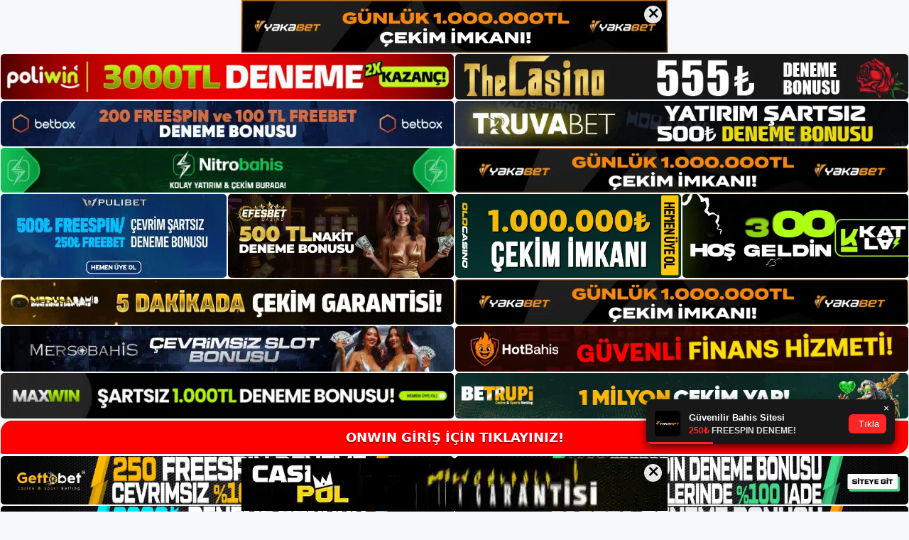

--- FILE ---
content_type: text/html; charset=UTF-8
request_url: https://onwinsikayet.com/tag/onwin-uyelik/
body_size: 22568
content:
<!DOCTYPE html>
<html lang="tr">
<head>
	<meta name="google-site-verification" content="zR70UO9OXL-YcunsvDB4ykw-hIMT93dpUmLPU9K4aX0" />
	<meta charset="UTF-8">
	<meta name='robots' content='index, follow, max-image-preview:large, max-snippet:-1, max-video-preview:-1' />
<meta name="generator" content="Bu sitenin AMP ve CDN (İç Link) kurulumu NGY tarafından yapılmıştır."/><meta name="viewport" content="width=device-width, initial-scale=1">
	<!-- This site is optimized with the Yoast SEO plugin v26.7 - https://yoast.com/wordpress/plugins/seo/ -->
	<title>Onwin üyelik - Onwin Şikayet, Onwin Güvenilir mi?</title>
	<link rel="canonical" href="https://onwinsikayet.com/tag/onwin-uyelik/" />
	<meta property="og:locale" content="tr_TR" />
	<meta property="og:type" content="article" />
	<meta property="og:title" content="Onwin üyelik - Onwin Şikayet, Onwin Güvenilir mi?" />
	<meta property="og:url" content="https://onwinsikayet.com/tag/onwin-uyelik/" />
	<meta property="og:site_name" content="Onwin Şikayet, Onwin Güvenilir mi?" />
	<meta name="twitter:card" content="summary_large_image" />
	<script type="application/ld+json" class="yoast-schema-graph">{"@context":"https://schema.org","@graph":[{"@type":"CollectionPage","@id":"https://onwinsikayet.com/tag/onwin-uyelik/","url":"https://onwinsikayet.com/tag/onwin-uyelik/","name":"Onwin üyelik - Onwin Şikayet, Onwin Güvenilir mi?","isPartOf":{"@id":"https://onwinsikayet.com/#website"},"primaryImageOfPage":{"@id":"https://onwinsikayet.com/tag/onwin-uyelik/#primaryimage"},"image":{"@id":"https://onwinsikayet.com/tag/onwin-uyelik/#primaryimage"},"thumbnailUrl":"https://onwinsikayet.com/wp-content/uploads/2024/01/onwin-cesitli-oyun-firsatlari.jpg","breadcrumb":{"@id":"https://onwinsikayet.com/tag/onwin-uyelik/#breadcrumb"},"inLanguage":"tr"},{"@type":"ImageObject","inLanguage":"tr","@id":"https://onwinsikayet.com/tag/onwin-uyelik/#primaryimage","url":"https://onwinsikayet.com/wp-content/uploads/2024/01/onwin-cesitli-oyun-firsatlari.jpg","contentUrl":"https://onwinsikayet.com/wp-content/uploads/2024/01/onwin-cesitli-oyun-firsatlari.jpg","width":1920,"height":1080,"caption":"Türk veya yabancı bayileri destekleyen masalarda oynayabilirsiniz"},{"@type":"BreadcrumbList","@id":"https://onwinsikayet.com/tag/onwin-uyelik/#breadcrumb","itemListElement":[{"@type":"ListItem","position":1,"name":"Anasayfa","item":"https://onwinsikayet.com/"},{"@type":"ListItem","position":2,"name":"Onwin üyelik"}]},{"@type":"WebSite","@id":"https://onwinsikayet.com/#website","url":"https://onwinsikayet.com/","name":"Onwin Şikayet, Onwin Güvenilir mi?","description":"Onwin Şikayet Bilgileri","publisher":{"@id":"https://onwinsikayet.com/#/schema/person/c00c653f1da1676020bce6cf3045a50d"},"potentialAction":[{"@type":"SearchAction","target":{"@type":"EntryPoint","urlTemplate":"https://onwinsikayet.com/?s={search_term_string}"},"query-input":{"@type":"PropertyValueSpecification","valueRequired":true,"valueName":"search_term_string"}}],"inLanguage":"tr"},{"@type":["Person","Organization"],"@id":"https://onwinsikayet.com/#/schema/person/c00c653f1da1676020bce6cf3045a50d","name":"Onwin","image":{"@type":"ImageObject","inLanguage":"tr","@id":"https://onwinsikayet.com/#/schema/person/image/","url":"https://onwinsikayet.com/wp-content/uploads/2022/10/cropped-Onwin-Yeni-Giris.jpg","contentUrl":"https://onwinsikayet.com/wp-content/uploads/2022/10/cropped-Onwin-Yeni-Giris.jpg","width":167,"height":55,"caption":"Onwin"},"logo":{"@id":"https://onwinsikayet.com/#/schema/person/image/"}}]}</script>
	<!-- / Yoast SEO plugin. -->


<link rel="alternate" type="application/rss+xml" title="Onwin Şikayet, Onwin Güvenilir mi? &raquo; akışı" href="https://onwinsikayet.com/feed/" />
<link rel="alternate" type="application/rss+xml" title="Onwin Şikayet, Onwin Güvenilir mi? &raquo; yorum akışı" href="https://onwinsikayet.com/comments/feed/" />
<link rel="alternate" type="application/rss+xml" title="Onwin Şikayet, Onwin Güvenilir mi? &raquo; Onwin üyelik etiket akışı" href="https://onwinsikayet.com/tag/onwin-uyelik/feed/" />
<style id='wp-img-auto-sizes-contain-inline-css'>
img:is([sizes=auto i],[sizes^="auto," i]){contain-intrinsic-size:3000px 1500px}
/*# sourceURL=wp-img-auto-sizes-contain-inline-css */
</style>
<style id='wp-emoji-styles-inline-css'>

	img.wp-smiley, img.emoji {
		display: inline !important;
		border: none !important;
		box-shadow: none !important;
		height: 1em !important;
		width: 1em !important;
		margin: 0 0.07em !important;
		vertical-align: -0.1em !important;
		background: none !important;
		padding: 0 !important;
	}
/*# sourceURL=wp-emoji-styles-inline-css */
</style>
<style id='wp-block-library-inline-css'>
:root{--wp-block-synced-color:#7a00df;--wp-block-synced-color--rgb:122,0,223;--wp-bound-block-color:var(--wp-block-synced-color);--wp-editor-canvas-background:#ddd;--wp-admin-theme-color:#007cba;--wp-admin-theme-color--rgb:0,124,186;--wp-admin-theme-color-darker-10:#006ba1;--wp-admin-theme-color-darker-10--rgb:0,107,160.5;--wp-admin-theme-color-darker-20:#005a87;--wp-admin-theme-color-darker-20--rgb:0,90,135;--wp-admin-border-width-focus:2px}@media (min-resolution:192dpi){:root{--wp-admin-border-width-focus:1.5px}}.wp-element-button{cursor:pointer}:root .has-very-light-gray-background-color{background-color:#eee}:root .has-very-dark-gray-background-color{background-color:#313131}:root .has-very-light-gray-color{color:#eee}:root .has-very-dark-gray-color{color:#313131}:root .has-vivid-green-cyan-to-vivid-cyan-blue-gradient-background{background:linear-gradient(135deg,#00d084,#0693e3)}:root .has-purple-crush-gradient-background{background:linear-gradient(135deg,#34e2e4,#4721fb 50%,#ab1dfe)}:root .has-hazy-dawn-gradient-background{background:linear-gradient(135deg,#faaca8,#dad0ec)}:root .has-subdued-olive-gradient-background{background:linear-gradient(135deg,#fafae1,#67a671)}:root .has-atomic-cream-gradient-background{background:linear-gradient(135deg,#fdd79a,#004a59)}:root .has-nightshade-gradient-background{background:linear-gradient(135deg,#330968,#31cdcf)}:root .has-midnight-gradient-background{background:linear-gradient(135deg,#020381,#2874fc)}:root{--wp--preset--font-size--normal:16px;--wp--preset--font-size--huge:42px}.has-regular-font-size{font-size:1em}.has-larger-font-size{font-size:2.625em}.has-normal-font-size{font-size:var(--wp--preset--font-size--normal)}.has-huge-font-size{font-size:var(--wp--preset--font-size--huge)}.has-text-align-center{text-align:center}.has-text-align-left{text-align:left}.has-text-align-right{text-align:right}.has-fit-text{white-space:nowrap!important}#end-resizable-editor-section{display:none}.aligncenter{clear:both}.items-justified-left{justify-content:flex-start}.items-justified-center{justify-content:center}.items-justified-right{justify-content:flex-end}.items-justified-space-between{justify-content:space-between}.screen-reader-text{border:0;clip-path:inset(50%);height:1px;margin:-1px;overflow:hidden;padding:0;position:absolute;width:1px;word-wrap:normal!important}.screen-reader-text:focus{background-color:#ddd;clip-path:none;color:#444;display:block;font-size:1em;height:auto;left:5px;line-height:normal;padding:15px 23px 14px;text-decoration:none;top:5px;width:auto;z-index:100000}html :where(.has-border-color){border-style:solid}html :where([style*=border-top-color]){border-top-style:solid}html :where([style*=border-right-color]){border-right-style:solid}html :where([style*=border-bottom-color]){border-bottom-style:solid}html :where([style*=border-left-color]){border-left-style:solid}html :where([style*=border-width]){border-style:solid}html :where([style*=border-top-width]){border-top-style:solid}html :where([style*=border-right-width]){border-right-style:solid}html :where([style*=border-bottom-width]){border-bottom-style:solid}html :where([style*=border-left-width]){border-left-style:solid}html :where(img[class*=wp-image-]){height:auto;max-width:100%}:where(figure){margin:0 0 1em}html :where(.is-position-sticky){--wp-admin--admin-bar--position-offset:var(--wp-admin--admin-bar--height,0px)}@media screen and (max-width:600px){html :where(.is-position-sticky){--wp-admin--admin-bar--position-offset:0px}}

/*# sourceURL=wp-block-library-inline-css */
</style><style id='wp-block-archives-inline-css'>
.wp-block-archives{box-sizing:border-box}.wp-block-archives-dropdown label{display:block}
/*# sourceURL=https://onwinsikayet.com/wp-includes/blocks/archives/style.min.css */
</style>
<style id='wp-block-categories-inline-css'>
.wp-block-categories{box-sizing:border-box}.wp-block-categories.alignleft{margin-right:2em}.wp-block-categories.alignright{margin-left:2em}.wp-block-categories.wp-block-categories-dropdown.aligncenter{text-align:center}.wp-block-categories .wp-block-categories__label{display:block;width:100%}
/*# sourceURL=https://onwinsikayet.com/wp-includes/blocks/categories/style.min.css */
</style>
<style id='wp-block-heading-inline-css'>
h1:where(.wp-block-heading).has-background,h2:where(.wp-block-heading).has-background,h3:where(.wp-block-heading).has-background,h4:where(.wp-block-heading).has-background,h5:where(.wp-block-heading).has-background,h6:where(.wp-block-heading).has-background{padding:1.25em 2.375em}h1.has-text-align-left[style*=writing-mode]:where([style*=vertical-lr]),h1.has-text-align-right[style*=writing-mode]:where([style*=vertical-rl]),h2.has-text-align-left[style*=writing-mode]:where([style*=vertical-lr]),h2.has-text-align-right[style*=writing-mode]:where([style*=vertical-rl]),h3.has-text-align-left[style*=writing-mode]:where([style*=vertical-lr]),h3.has-text-align-right[style*=writing-mode]:where([style*=vertical-rl]),h4.has-text-align-left[style*=writing-mode]:where([style*=vertical-lr]),h4.has-text-align-right[style*=writing-mode]:where([style*=vertical-rl]),h5.has-text-align-left[style*=writing-mode]:where([style*=vertical-lr]),h5.has-text-align-right[style*=writing-mode]:where([style*=vertical-rl]),h6.has-text-align-left[style*=writing-mode]:where([style*=vertical-lr]),h6.has-text-align-right[style*=writing-mode]:where([style*=vertical-rl]){rotate:180deg}
/*# sourceURL=https://onwinsikayet.com/wp-includes/blocks/heading/style.min.css */
</style>
<style id='wp-block-latest-posts-inline-css'>
.wp-block-latest-posts{box-sizing:border-box}.wp-block-latest-posts.alignleft{margin-right:2em}.wp-block-latest-posts.alignright{margin-left:2em}.wp-block-latest-posts.wp-block-latest-posts__list{list-style:none}.wp-block-latest-posts.wp-block-latest-posts__list li{clear:both;overflow-wrap:break-word}.wp-block-latest-posts.is-grid{display:flex;flex-wrap:wrap}.wp-block-latest-posts.is-grid li{margin:0 1.25em 1.25em 0;width:100%}@media (min-width:600px){.wp-block-latest-posts.columns-2 li{width:calc(50% - .625em)}.wp-block-latest-posts.columns-2 li:nth-child(2n){margin-right:0}.wp-block-latest-posts.columns-3 li{width:calc(33.33333% - .83333em)}.wp-block-latest-posts.columns-3 li:nth-child(3n){margin-right:0}.wp-block-latest-posts.columns-4 li{width:calc(25% - .9375em)}.wp-block-latest-posts.columns-4 li:nth-child(4n){margin-right:0}.wp-block-latest-posts.columns-5 li{width:calc(20% - 1em)}.wp-block-latest-posts.columns-5 li:nth-child(5n){margin-right:0}.wp-block-latest-posts.columns-6 li{width:calc(16.66667% - 1.04167em)}.wp-block-latest-posts.columns-6 li:nth-child(6n){margin-right:0}}:root :where(.wp-block-latest-posts.is-grid){padding:0}:root :where(.wp-block-latest-posts.wp-block-latest-posts__list){padding-left:0}.wp-block-latest-posts__post-author,.wp-block-latest-posts__post-date{display:block;font-size:.8125em}.wp-block-latest-posts__post-excerpt,.wp-block-latest-posts__post-full-content{margin-bottom:1em;margin-top:.5em}.wp-block-latest-posts__featured-image a{display:inline-block}.wp-block-latest-posts__featured-image img{height:auto;max-width:100%;width:auto}.wp-block-latest-posts__featured-image.alignleft{float:left;margin-right:1em}.wp-block-latest-posts__featured-image.alignright{float:right;margin-left:1em}.wp-block-latest-posts__featured-image.aligncenter{margin-bottom:1em;text-align:center}
/*# sourceURL=https://onwinsikayet.com/wp-includes/blocks/latest-posts/style.min.css */
</style>
<style id='wp-block-tag-cloud-inline-css'>
.wp-block-tag-cloud{box-sizing:border-box}.wp-block-tag-cloud.aligncenter{justify-content:center;text-align:center}.wp-block-tag-cloud a{display:inline-block;margin-right:5px}.wp-block-tag-cloud span{display:inline-block;margin-left:5px;text-decoration:none}:root :where(.wp-block-tag-cloud.is-style-outline){display:flex;flex-wrap:wrap;gap:1ch}:root :where(.wp-block-tag-cloud.is-style-outline a){border:1px solid;font-size:unset!important;margin-right:0;padding:1ch 2ch;text-decoration:none!important}
/*# sourceURL=https://onwinsikayet.com/wp-includes/blocks/tag-cloud/style.min.css */
</style>
<style id='wp-block-group-inline-css'>
.wp-block-group{box-sizing:border-box}:where(.wp-block-group.wp-block-group-is-layout-constrained){position:relative}
/*# sourceURL=https://onwinsikayet.com/wp-includes/blocks/group/style.min.css */
</style>
<style id='global-styles-inline-css'>
:root{--wp--preset--aspect-ratio--square: 1;--wp--preset--aspect-ratio--4-3: 4/3;--wp--preset--aspect-ratio--3-4: 3/4;--wp--preset--aspect-ratio--3-2: 3/2;--wp--preset--aspect-ratio--2-3: 2/3;--wp--preset--aspect-ratio--16-9: 16/9;--wp--preset--aspect-ratio--9-16: 9/16;--wp--preset--color--black: #000000;--wp--preset--color--cyan-bluish-gray: #abb8c3;--wp--preset--color--white: #ffffff;--wp--preset--color--pale-pink: #f78da7;--wp--preset--color--vivid-red: #cf2e2e;--wp--preset--color--luminous-vivid-orange: #ff6900;--wp--preset--color--luminous-vivid-amber: #fcb900;--wp--preset--color--light-green-cyan: #7bdcb5;--wp--preset--color--vivid-green-cyan: #00d084;--wp--preset--color--pale-cyan-blue: #8ed1fc;--wp--preset--color--vivid-cyan-blue: #0693e3;--wp--preset--color--vivid-purple: #9b51e0;--wp--preset--color--contrast: var(--contrast);--wp--preset--color--contrast-2: var(--contrast-2);--wp--preset--color--contrast-3: var(--contrast-3);--wp--preset--color--base: var(--base);--wp--preset--color--base-2: var(--base-2);--wp--preset--color--base-3: var(--base-3);--wp--preset--color--accent: var(--accent);--wp--preset--gradient--vivid-cyan-blue-to-vivid-purple: linear-gradient(135deg,rgb(6,147,227) 0%,rgb(155,81,224) 100%);--wp--preset--gradient--light-green-cyan-to-vivid-green-cyan: linear-gradient(135deg,rgb(122,220,180) 0%,rgb(0,208,130) 100%);--wp--preset--gradient--luminous-vivid-amber-to-luminous-vivid-orange: linear-gradient(135deg,rgb(252,185,0) 0%,rgb(255,105,0) 100%);--wp--preset--gradient--luminous-vivid-orange-to-vivid-red: linear-gradient(135deg,rgb(255,105,0) 0%,rgb(207,46,46) 100%);--wp--preset--gradient--very-light-gray-to-cyan-bluish-gray: linear-gradient(135deg,rgb(238,238,238) 0%,rgb(169,184,195) 100%);--wp--preset--gradient--cool-to-warm-spectrum: linear-gradient(135deg,rgb(74,234,220) 0%,rgb(151,120,209) 20%,rgb(207,42,186) 40%,rgb(238,44,130) 60%,rgb(251,105,98) 80%,rgb(254,248,76) 100%);--wp--preset--gradient--blush-light-purple: linear-gradient(135deg,rgb(255,206,236) 0%,rgb(152,150,240) 100%);--wp--preset--gradient--blush-bordeaux: linear-gradient(135deg,rgb(254,205,165) 0%,rgb(254,45,45) 50%,rgb(107,0,62) 100%);--wp--preset--gradient--luminous-dusk: linear-gradient(135deg,rgb(255,203,112) 0%,rgb(199,81,192) 50%,rgb(65,88,208) 100%);--wp--preset--gradient--pale-ocean: linear-gradient(135deg,rgb(255,245,203) 0%,rgb(182,227,212) 50%,rgb(51,167,181) 100%);--wp--preset--gradient--electric-grass: linear-gradient(135deg,rgb(202,248,128) 0%,rgb(113,206,126) 100%);--wp--preset--gradient--midnight: linear-gradient(135deg,rgb(2,3,129) 0%,rgb(40,116,252) 100%);--wp--preset--font-size--small: 13px;--wp--preset--font-size--medium: 20px;--wp--preset--font-size--large: 36px;--wp--preset--font-size--x-large: 42px;--wp--preset--spacing--20: 0.44rem;--wp--preset--spacing--30: 0.67rem;--wp--preset--spacing--40: 1rem;--wp--preset--spacing--50: 1.5rem;--wp--preset--spacing--60: 2.25rem;--wp--preset--spacing--70: 3.38rem;--wp--preset--spacing--80: 5.06rem;--wp--preset--shadow--natural: 6px 6px 9px rgba(0, 0, 0, 0.2);--wp--preset--shadow--deep: 12px 12px 50px rgba(0, 0, 0, 0.4);--wp--preset--shadow--sharp: 6px 6px 0px rgba(0, 0, 0, 0.2);--wp--preset--shadow--outlined: 6px 6px 0px -3px rgb(255, 255, 255), 6px 6px rgb(0, 0, 0);--wp--preset--shadow--crisp: 6px 6px 0px rgb(0, 0, 0);}:where(.is-layout-flex){gap: 0.5em;}:where(.is-layout-grid){gap: 0.5em;}body .is-layout-flex{display: flex;}.is-layout-flex{flex-wrap: wrap;align-items: center;}.is-layout-flex > :is(*, div){margin: 0;}body .is-layout-grid{display: grid;}.is-layout-grid > :is(*, div){margin: 0;}:where(.wp-block-columns.is-layout-flex){gap: 2em;}:where(.wp-block-columns.is-layout-grid){gap: 2em;}:where(.wp-block-post-template.is-layout-flex){gap: 1.25em;}:where(.wp-block-post-template.is-layout-grid){gap: 1.25em;}.has-black-color{color: var(--wp--preset--color--black) !important;}.has-cyan-bluish-gray-color{color: var(--wp--preset--color--cyan-bluish-gray) !important;}.has-white-color{color: var(--wp--preset--color--white) !important;}.has-pale-pink-color{color: var(--wp--preset--color--pale-pink) !important;}.has-vivid-red-color{color: var(--wp--preset--color--vivid-red) !important;}.has-luminous-vivid-orange-color{color: var(--wp--preset--color--luminous-vivid-orange) !important;}.has-luminous-vivid-amber-color{color: var(--wp--preset--color--luminous-vivid-amber) !important;}.has-light-green-cyan-color{color: var(--wp--preset--color--light-green-cyan) !important;}.has-vivid-green-cyan-color{color: var(--wp--preset--color--vivid-green-cyan) !important;}.has-pale-cyan-blue-color{color: var(--wp--preset--color--pale-cyan-blue) !important;}.has-vivid-cyan-blue-color{color: var(--wp--preset--color--vivid-cyan-blue) !important;}.has-vivid-purple-color{color: var(--wp--preset--color--vivid-purple) !important;}.has-black-background-color{background-color: var(--wp--preset--color--black) !important;}.has-cyan-bluish-gray-background-color{background-color: var(--wp--preset--color--cyan-bluish-gray) !important;}.has-white-background-color{background-color: var(--wp--preset--color--white) !important;}.has-pale-pink-background-color{background-color: var(--wp--preset--color--pale-pink) !important;}.has-vivid-red-background-color{background-color: var(--wp--preset--color--vivid-red) !important;}.has-luminous-vivid-orange-background-color{background-color: var(--wp--preset--color--luminous-vivid-orange) !important;}.has-luminous-vivid-amber-background-color{background-color: var(--wp--preset--color--luminous-vivid-amber) !important;}.has-light-green-cyan-background-color{background-color: var(--wp--preset--color--light-green-cyan) !important;}.has-vivid-green-cyan-background-color{background-color: var(--wp--preset--color--vivid-green-cyan) !important;}.has-pale-cyan-blue-background-color{background-color: var(--wp--preset--color--pale-cyan-blue) !important;}.has-vivid-cyan-blue-background-color{background-color: var(--wp--preset--color--vivid-cyan-blue) !important;}.has-vivid-purple-background-color{background-color: var(--wp--preset--color--vivid-purple) !important;}.has-black-border-color{border-color: var(--wp--preset--color--black) !important;}.has-cyan-bluish-gray-border-color{border-color: var(--wp--preset--color--cyan-bluish-gray) !important;}.has-white-border-color{border-color: var(--wp--preset--color--white) !important;}.has-pale-pink-border-color{border-color: var(--wp--preset--color--pale-pink) !important;}.has-vivid-red-border-color{border-color: var(--wp--preset--color--vivid-red) !important;}.has-luminous-vivid-orange-border-color{border-color: var(--wp--preset--color--luminous-vivid-orange) !important;}.has-luminous-vivid-amber-border-color{border-color: var(--wp--preset--color--luminous-vivid-amber) !important;}.has-light-green-cyan-border-color{border-color: var(--wp--preset--color--light-green-cyan) !important;}.has-vivid-green-cyan-border-color{border-color: var(--wp--preset--color--vivid-green-cyan) !important;}.has-pale-cyan-blue-border-color{border-color: var(--wp--preset--color--pale-cyan-blue) !important;}.has-vivid-cyan-blue-border-color{border-color: var(--wp--preset--color--vivid-cyan-blue) !important;}.has-vivid-purple-border-color{border-color: var(--wp--preset--color--vivid-purple) !important;}.has-vivid-cyan-blue-to-vivid-purple-gradient-background{background: var(--wp--preset--gradient--vivid-cyan-blue-to-vivid-purple) !important;}.has-light-green-cyan-to-vivid-green-cyan-gradient-background{background: var(--wp--preset--gradient--light-green-cyan-to-vivid-green-cyan) !important;}.has-luminous-vivid-amber-to-luminous-vivid-orange-gradient-background{background: var(--wp--preset--gradient--luminous-vivid-amber-to-luminous-vivid-orange) !important;}.has-luminous-vivid-orange-to-vivid-red-gradient-background{background: var(--wp--preset--gradient--luminous-vivid-orange-to-vivid-red) !important;}.has-very-light-gray-to-cyan-bluish-gray-gradient-background{background: var(--wp--preset--gradient--very-light-gray-to-cyan-bluish-gray) !important;}.has-cool-to-warm-spectrum-gradient-background{background: var(--wp--preset--gradient--cool-to-warm-spectrum) !important;}.has-blush-light-purple-gradient-background{background: var(--wp--preset--gradient--blush-light-purple) !important;}.has-blush-bordeaux-gradient-background{background: var(--wp--preset--gradient--blush-bordeaux) !important;}.has-luminous-dusk-gradient-background{background: var(--wp--preset--gradient--luminous-dusk) !important;}.has-pale-ocean-gradient-background{background: var(--wp--preset--gradient--pale-ocean) !important;}.has-electric-grass-gradient-background{background: var(--wp--preset--gradient--electric-grass) !important;}.has-midnight-gradient-background{background: var(--wp--preset--gradient--midnight) !important;}.has-small-font-size{font-size: var(--wp--preset--font-size--small) !important;}.has-medium-font-size{font-size: var(--wp--preset--font-size--medium) !important;}.has-large-font-size{font-size: var(--wp--preset--font-size--large) !important;}.has-x-large-font-size{font-size: var(--wp--preset--font-size--x-large) !important;}
/*# sourceURL=global-styles-inline-css */
</style>

<style id='classic-theme-styles-inline-css'>
/*! This file is auto-generated */
.wp-block-button__link{color:#fff;background-color:#32373c;border-radius:9999px;box-shadow:none;text-decoration:none;padding:calc(.667em + 2px) calc(1.333em + 2px);font-size:1.125em}.wp-block-file__button{background:#32373c;color:#fff;text-decoration:none}
/*# sourceURL=/wp-includes/css/classic-themes.min.css */
</style>
<link rel='stylesheet' id='generate-style-css' href='https://onwinsikayet.com/wp-content/themes/generatepress/assets/css/main.min.css?ver=3.1.3' media='all' />
<style id='generate-style-inline-css'>
body{background-color:var(--base-2);color:var(--contrast);}a{color:var(--accent);}a{text-decoration:underline;}.entry-title a, .site-branding a, a.button, .wp-block-button__link, .main-navigation a{text-decoration:none;}a:hover, a:focus, a:active{color:var(--contrast);}.wp-block-group__inner-container{max-width:1200px;margin-left:auto;margin-right:auto;}:root{--contrast:#222222;--contrast-2:#575760;--contrast-3:#b2b2be;--base:#f0f0f0;--base-2:#f7f8f9;--base-3:#ffffff;--accent:#1e73be;}.has-contrast-color{color:#222222;}.has-contrast-background-color{background-color:#222222;}.has-contrast-2-color{color:#575760;}.has-contrast-2-background-color{background-color:#575760;}.has-contrast-3-color{color:#b2b2be;}.has-contrast-3-background-color{background-color:#b2b2be;}.has-base-color{color:#f0f0f0;}.has-base-background-color{background-color:#f0f0f0;}.has-base-2-color{color:#f7f8f9;}.has-base-2-background-color{background-color:#f7f8f9;}.has-base-3-color{color:#ffffff;}.has-base-3-background-color{background-color:#ffffff;}.has-accent-color{color:#1e73be;}.has-accent-background-color{background-color:#1e73be;}.top-bar{background-color:#636363;color:#ffffff;}.top-bar a{color:#ffffff;}.top-bar a:hover{color:#303030;}.site-header{background-color:var(--base-3);}.main-title a,.main-title a:hover{color:var(--contrast);}.site-description{color:var(--contrast-2);}.mobile-menu-control-wrapper .menu-toggle,.mobile-menu-control-wrapper .menu-toggle:hover,.mobile-menu-control-wrapper .menu-toggle:focus,.has-inline-mobile-toggle #site-navigation.toggled{background-color:rgba(0, 0, 0, 0.02);}.main-navigation,.main-navigation ul ul{background-color:var(--base-3);}.main-navigation .main-nav ul li a, .main-navigation .menu-toggle, .main-navigation .menu-bar-items{color:var(--contrast);}.main-navigation .main-nav ul li:not([class*="current-menu-"]):hover > a, .main-navigation .main-nav ul li:not([class*="current-menu-"]):focus > a, .main-navigation .main-nav ul li.sfHover:not([class*="current-menu-"]) > a, .main-navigation .menu-bar-item:hover > a, .main-navigation .menu-bar-item.sfHover > a{color:var(--accent);}button.menu-toggle:hover,button.menu-toggle:focus{color:var(--contrast);}.main-navigation .main-nav ul li[class*="current-menu-"] > a{color:var(--accent);}.navigation-search input[type="search"],.navigation-search input[type="search"]:active, .navigation-search input[type="search"]:focus, .main-navigation .main-nav ul li.search-item.active > a, .main-navigation .menu-bar-items .search-item.active > a{color:var(--accent);}.main-navigation ul ul{background-color:var(--base);}.separate-containers .inside-article, .separate-containers .comments-area, .separate-containers .page-header, .one-container .container, .separate-containers .paging-navigation, .inside-page-header{background-color:var(--base-3);}.entry-title a{color:var(--contrast);}.entry-title a:hover{color:var(--contrast-2);}.entry-meta{color:var(--contrast-2);}.sidebar .widget{background-color:var(--base-3);}.footer-widgets{background-color:var(--base-3);}.site-info{background-color:var(--base-3);}input[type="text"],input[type="email"],input[type="url"],input[type="password"],input[type="search"],input[type="tel"],input[type="number"],textarea,select{color:var(--contrast);background-color:var(--base-2);border-color:var(--base);}input[type="text"]:focus,input[type="email"]:focus,input[type="url"]:focus,input[type="password"]:focus,input[type="search"]:focus,input[type="tel"]:focus,input[type="number"]:focus,textarea:focus,select:focus{color:var(--contrast);background-color:var(--base-2);border-color:var(--contrast-3);}button,html input[type="button"],input[type="reset"],input[type="submit"],a.button,a.wp-block-button__link:not(.has-background){color:#ffffff;background-color:#55555e;}button:hover,html input[type="button"]:hover,input[type="reset"]:hover,input[type="submit"]:hover,a.button:hover,button:focus,html input[type="button"]:focus,input[type="reset"]:focus,input[type="submit"]:focus,a.button:focus,a.wp-block-button__link:not(.has-background):active,a.wp-block-button__link:not(.has-background):focus,a.wp-block-button__link:not(.has-background):hover{color:#ffffff;background-color:#3f4047;}a.generate-back-to-top{background-color:rgba( 0,0,0,0.4 );color:#ffffff;}a.generate-back-to-top:hover,a.generate-back-to-top:focus{background-color:rgba( 0,0,0,0.6 );color:#ffffff;}@media (max-width:768px){.main-navigation .menu-bar-item:hover > a, .main-navigation .menu-bar-item.sfHover > a{background:none;color:var(--contrast);}}.nav-below-header .main-navigation .inside-navigation.grid-container, .nav-above-header .main-navigation .inside-navigation.grid-container{padding:0px 20px 0px 20px;}.site-main .wp-block-group__inner-container{padding:40px;}.separate-containers .paging-navigation{padding-top:20px;padding-bottom:20px;}.entry-content .alignwide, body:not(.no-sidebar) .entry-content .alignfull{margin-left:-40px;width:calc(100% + 80px);max-width:calc(100% + 80px);}.rtl .menu-item-has-children .dropdown-menu-toggle{padding-left:20px;}.rtl .main-navigation .main-nav ul li.menu-item-has-children > a{padding-right:20px;}@media (max-width:768px){.separate-containers .inside-article, .separate-containers .comments-area, .separate-containers .page-header, .separate-containers .paging-navigation, .one-container .site-content, .inside-page-header{padding:30px;}.site-main .wp-block-group__inner-container{padding:30px;}.inside-top-bar{padding-right:30px;padding-left:30px;}.inside-header{padding-right:30px;padding-left:30px;}.widget-area .widget{padding-top:30px;padding-right:30px;padding-bottom:30px;padding-left:30px;}.footer-widgets-container{padding-top:30px;padding-right:30px;padding-bottom:30px;padding-left:30px;}.inside-site-info{padding-right:30px;padding-left:30px;}.entry-content .alignwide, body:not(.no-sidebar) .entry-content .alignfull{margin-left:-30px;width:calc(100% + 60px);max-width:calc(100% + 60px);}.one-container .site-main .paging-navigation{margin-bottom:20px;}}/* End cached CSS */.is-right-sidebar{width:30%;}.is-left-sidebar{width:30%;}.site-content .content-area{width:70%;}@media (max-width:768px){.main-navigation .menu-toggle,.sidebar-nav-mobile:not(#sticky-placeholder){display:block;}.main-navigation ul,.gen-sidebar-nav,.main-navigation:not(.slideout-navigation):not(.toggled) .main-nav > ul,.has-inline-mobile-toggle #site-navigation .inside-navigation > *:not(.navigation-search):not(.main-nav){display:none;}.nav-align-right .inside-navigation,.nav-align-center .inside-navigation{justify-content:space-between;}.has-inline-mobile-toggle .mobile-menu-control-wrapper{display:flex;flex-wrap:wrap;}.has-inline-mobile-toggle .inside-header{flex-direction:row;text-align:left;flex-wrap:wrap;}.has-inline-mobile-toggle .header-widget,.has-inline-mobile-toggle #site-navigation{flex-basis:100%;}.nav-float-left .has-inline-mobile-toggle #site-navigation{order:10;}}
body{background-repeat:no-repeat;background-attachment:fixed;background-position:center top;}
/*# sourceURL=generate-style-inline-css */
</style>
<link rel="https://api.w.org/" href="https://onwinsikayet.com/wp-json/" /><link rel="alternate" title="JSON" type="application/json" href="https://onwinsikayet.com/wp-json/wp/v2/tags/9" /><link rel="EditURI" type="application/rsd+xml" title="RSD" href="https://onwinsikayet.com/xmlrpc.php?rsd" />
<meta name="generator" content="WordPress 6.9" />
<link rel="amphtml" href="https://onwinsikayetcom.eniyisiteler.xyz/tag/onwin-uyelik/amp/"><link rel="icon" href="https://onwinsikayet.com/wp-content/uploads/2022/10/cropped-cropped-Onwin-Yeni-Giris-32x32.jpg" sizes="32x32" />
<link rel="icon" href="https://onwinsikayet.com/wp-content/uploads/2022/10/cropped-cropped-Onwin-Yeni-Giris-192x192.jpg" sizes="192x192" />
<link rel="apple-touch-icon" href="https://onwinsikayet.com/wp-content/uploads/2022/10/cropped-cropped-Onwin-Yeni-Giris-180x180.jpg" />
<meta name="msapplication-TileImage" content="https://onwinsikayet.com/wp-content/uploads/2022/10/cropped-cropped-Onwin-Yeni-Giris-270x270.jpg" />
	<head>

    <meta charset="UTF-8">
    <meta name="viewport"
          content="width=device-width, user-scalable=no, initial-scale=1.0, maximum-scale=1.0, minimum-scale=1.0">
    <meta http-equiv="X-UA-Compatible" content="ie=edge">
    </head>



<style>

    .footer iframe{
        position:fixed;
        bottom:0;
        z-index:9999;
          
      }
      
  .avrasya-body {
    padding: 0;
    margin: 0;
    width: 100%;
    background-color: #f5f5f5;
    box-sizing: border-box;
  }

  .avrasya-footer-notifi iframe {
    position: fixed;
    bottom: 0;
    z-index: 9999999;
  }

  .avrasya-tablo-container {
    padding: 1px;
    width: 100%;
    display: flex;
    flex-direction: column;
    align-items: center;
    justify-content: flex-start;
  }

  .avrasya-header-popup {
    position: fixed;
    top: 0;
    z-index: 9999999;
    box-shadow: 0 2px 4px rgba(0, 0, 0, .1);
  }

  .avrasya-header-popup-content {
    margin: 0 auto;
  }

  .avrasya-header-popup-content img {
    width: 100%;
    object-fit: contain;
  }

  .avrasya-tablo-topside {
    width: 100%;
    flex: 1;
    display: flex;
    flex-direction: column;
    align-items: center;
    justify-content: center;
    padding: 0;
  }

  .avrasya-avrasya-tablo-topcard-continer,
  .avrasya-avrasya-tablo-card-continer,
  .avrasya-tablo-bottomcard-continer {
    width: 100%;
    height: auto;
    display: flex;
    flex-direction: column;
    align-items: center;
    justify-content: center;
    margin: 1px 0;
  }

  .avrasya-tablo-topcard,
  .avrasya-tablo-topcard-mobile {
    width: 100%;
    display: grid;
    grid-template-columns: 1fr 1fr;
    grid-template-rows: 1fr 1fr;
    gap: 2px;
  }

  .avrasya-tablo-topcard-mobile {
    display: none;
  }

  .avrasya-tablo-card,
  .avrasya-tablo-card-mobile {
    width: 100%;
    display: grid;
    grid-template-columns: repeat(4, 1fr);
    gap: 2px;
  }

  .avrasya-tablo-card-mobile {
    display: none;
  }

  .avrasya-tablo-bottomcard,
  .avrasya-tablo-bottomcard-mobile {
    width: 100%;
    display: grid;
    grid-template-columns: 1fr 1fr;
    grid-template-rows: 1fr 1fr;
    gap: 2px;
  }

  .avrasya-tablo-bottomcard-mobile {
    display: none;
  }

  .avrasya-tablo-topcard a,
  .avrasya-tablo-topcard-mobile a,
  .avrasya-tablo-card a,
  .avrasya-tablo-card-mobile a,
  .avrasya-tablo-bottomcard a,
  .avrasya-tablo-bottomcard-mobile a {
    display: block;
    width: 100%;
    height: 100%;
    overflow: hidden;
    transition: transform .3s ease;
    background-color: #fff;
  }

  .avrasya-tablo-topcard a img,
  .avrasya-tablo-topcard-mobile a img,
  .avrasya-tablo-card a img,
  .avrasya-tablo-card-mobile a img,
  .avrasya-tablo-bottomcard a img,
  .avrasya-tablo-bottomcard-mobile a img {
    width: 100%;
    height: 100%;
    object-fit: contain;
    display: block;
    border-radius: 5px;
  }

  .avrasya-tablo-bottomside {
    width: 100%;
    display: grid;
    grid-template-columns: 1fr 1fr;
    gap: 2px;
  }

  .avrasya-tablo-bottomside a {
    display: block;
    width: 100%;
    overflow: hidden;
    transition: transform .3s ease;
    background-color: #fff;
  }

  .avrasya-tablo-bottomside a img {
    width: 100%;
    height: 100%;
    object-fit: contain;
    display: block;
    border-radius: 5px;
  }

  .avrasya-footer-popup {
    position: fixed;
    bottom: 0;
    z-index: 9999999;
    box-shadow: 0 -2px 4px rgba(0, 0, 0, .1);
    margin-top: auto;
  }

  .avrasya-footer-popup-content {
    margin: 0 auto;
    padding: 0;
  }

  .avrasya-footer-popup-content img {
    width: 100%;
    object-fit: contain;
  }

  .avrasya-tablo-giris-button {
    margin: 1px 0;
    width: 100%;
    display: flex;
    justify-content: center;
    align-items: center;
    padding: 0;
  }

  .avrasya-footer-popup-content-left {
    margin-bottom: -6px;
  }

  .avrasya-header-popup-content-left {
    margin-bottom: -6px;
  }

  .avrasya-tablo-giris-button a.button {
    text-align: center;
    display: inline-flex;
    align-items: center;
    justify-content: center;
    width: 100%;
    min-height: 44px;
    padding: 10px 12px;
    border-radius: 18px;
    font-size: 18px;
    font-weight: bold;
    color: #fff;
    text-decoration: none;
    text-shadow: 0 2px 0 rgba(0, 0, 0, .4);
    background: #ff0000 !important;
    margin: 1px 0px;

    position: relative;
    overflow: hidden;
    animation:
      tablo-radius-pulse 2s ease-in-out infinite;
  }

  @keyframes tablo-radius-pulse {
    0% {
      border-radius: 18px 0px 18px 0px;
    }

    25% {
      border-radius: 0px 18px 0px 18px;
    }

    50% {
      border-radius: 18px 0px 18px 0px;
    }

    75% {
      border-radius: 0px 18px 0px 18px;
    }

    100% {
      border-radius: 18px 0px 18px 0px;
    }
  }



  #close-top:checked~.avrasya-header-popup {
    display: none;
  }

  #close-bottom:checked~.avrasya-footer-popup {
    display: none;
  }

  .avrasya-tablo-banner-wrapper {
    position: relative;
  }

  .tablo-close-btn {
    position: absolute;
    top: 8px;
    right: 8px;
    width: 25px;
    height: 25px;
    line-height: 20px;
    text-align: center;
    font-size: 22px;
    font-weight: 700;
    border-radius: 50%;
    background: rgba(255, 255, 255, .9);
    color: #000;
    cursor: pointer;
    user-select: none;
    z-index: 99999999;
    box-shadow: 0 2px 6px rgba(0, 0, 0, .2);
  }

  .tablo-close-btn:hover,
  .tablo-close-btn:focus {
    outline: 2px solid rgba(255, 255, 255, .7);
  }

  .avrasya-tablo-bottomside-container {
    width: 100%;
    margin: 1px 0;
  }

  .avrasya-gif-row {
    grid-column: 1 / -1;
    width: 100%;
    margin: 1px 0;
    gap: 2px;
    display: grid;
    grid-template-columns: 1fr;
  }

  .avrasya-gif-row-mobile {
    display: none;
  }

  .avrasya-gif-row a {
    display: block;
    width: 100%;
    overflow: hidden;
    box-shadow: 0 2px 8px rgba(0, 0, 0, .1);
    transition: transform .3s ease;
    background-color: #fff;
  }

  .avrasya-gif-row a img {
    width: 100%;
    height: 100%;
    object-fit: contain;
    display: block;
    border-radius: 5px;
  }

  #close-top:checked~.avrasya-header-popup {
    display: none;
  }

  #close-top:checked~.header-spacer {
    display: none;
  }

  @media (min-width:600px) {

    .header-spacer {
      padding-bottom: 74px;
    }
  }

  @media (max-width: 1200px) {
    .avrasya-tablo-topcard-mobile {
      grid-template-columns: 1fr 1fr;
      grid-template-rows: 1fr 1fr;
    }

    .avrasya-tablo-card-mobile {
      grid-template-columns: repeat(4, 1fr);
    }

    .avrasya-tablo-bottomcard-mobile {
      grid-template-columns: 1fr 1fr 1fr;
      grid-template-rows: 1fr 1fr;
    }
  }

  @media (max-width: 900px) {
    .avrasya-gif-row {
      display: none;
    }

    .avrasya-gif-row-mobile {
      display: grid;
    }

    .avrasya-tablo-topcard-mobile,
    .avrasya-tablo-card-mobile,
    .avrasya-tablo-bottomcard-mobile {
      display: grid;
    }

    .avrasya-tablo-topcard,
    .avrasya-tablo-card,
    .avrasya-tablo-bottomcard {
      display: none;
    }

    .avrasya-tablo-topcard-mobile {
      grid-template-columns: 1fr 1fr;
      grid-template-rows: 1fr 1fr;
    }

    .avrasya-tablo-card-mobile {
      grid-template-columns: 1fr 1fr 1fr 1fr;
    }

    .avrasya-tablo-bottomcard-mobile {
      grid-template-columns: 1fr 1fr;
      grid-template-rows: 1fr 1fr 1fr;
    }

    .avrasya-tablo-bottomside {
      grid-template-columns: 1fr;
    }
  }

  @media (max-width:600px) {
    .header-spacer {
      width: 100%;
      aspect-ratio: var(--header-w, 600) / var(--header-h, 74);
    }
  }

  @media (max-width: 500px) {
    .avrasya-tablo-giris-button a.button {
      font-size: 15px;
    }

    .tablo-close-btn {
      width: 15px;
      height: 15px;
      font-size: 15px;
      line-height: 12px;
    }
  }

  @media (max-width: 400px) {
    .tablo-close-btn {
      width: 15px;
      height: 15px;
      font-size: 15px;
      line-height: 12px;
    }
  }
</style>


<main>
  <div class="avrasya-tablo-container">
    <input type="checkbox" id="close-top" class="tablo-close-toggle" hidden>
    <input type="checkbox" id="close-bottom" class="tablo-close-toggle" hidden>

          <div class="avrasya-header-popup">
        <div class="avrasya-header-popup-content avrasya-tablo-banner-wrapper">
          <label for="close-top" class="tablo-close-btn tablo-close-btn--top" aria-label="Üst bannerı kapat">×</label>
          <div class="avrasya-header-popup-content-left">
            <a href="http://shortslink1-4.com/headerbanner" rel="noopener">
              <img src="https://tabloproject1.com/tablo/uploads/banner/headerbanner.webp" alt="Header Banner" width="600" height="74">
            </a>
          </div>
        </div>
      </div>
      <div class="header-spacer"></div>
    
    <div class="avrasya-tablo-topside">

      <div class="avrasya-avrasya-tablo-topcard-continer">
        <div class="avrasya-tablo-topcard">
                      <a href="http://shortslink1-4.com/top1" rel="noopener">
              <img src="https://tabloproject1.com/tablo/uploads/gif/poliwinweb-banner.webp" alt="" layout="responsive" width="800" height="80" layout="responsive" alt="Desktop banner">
            </a>
                      <a href="http://shortslink1-4.com/top2" rel="noopener">
              <img src="https://tabloproject1.com/tablo/uploads/gif/thecasinoweb-banner.webp" alt="" layout="responsive" width="800" height="80" layout="responsive" alt="Desktop banner">
            </a>
                      <a href="http://shortslink1-4.com/top3" rel="noopener">
              <img src="https://tabloproject1.com/tablo/uploads/gif/betboxweb-banner.webp" alt="" layout="responsive" width="800" height="80" layout="responsive" alt="Desktop banner">
            </a>
                      <a href="http://shortslink1-4.com/top4" rel="noopener">
              <img src="https://tabloproject1.com/tablo/uploads/gif/truvabetweb-banner.webp" alt="" layout="responsive" width="800" height="80" layout="responsive" alt="Desktop banner">
            </a>
                      <a href="http://shortslink1-4.com/top5" rel="noopener">
              <img src="https://tabloproject1.com/tablo/uploads/gif/nitrobahisweb-banner.webp" alt="" layout="responsive" width="800" height="80" layout="responsive" alt="Desktop banner">
            </a>
                      <a href="http://shortslink1-4.com/top6" rel="noopener">
              <img src="https://tabloproject1.com/tablo/uploads/gif/yakabetweb-banner.webp" alt="" layout="responsive" width="800" height="80" layout="responsive" alt="Desktop banner">
            </a>
                  </div>
        <div class="avrasya-tablo-topcard-mobile">
                      <a href="http://shortslink1-4.com/top1" rel="noopener">
              <img src="https://tabloproject1.com/tablo/uploads/gif/poliwinmobil-banner.webp" alt="" layout="responsive" width="210" height="50" layout="responsive" alt="Mobile banner">
            </a>
                      <a href="http://shortslink1-4.com/top2" rel="noopener">
              <img src="https://tabloproject1.com/tablo/uploads/gif/thecasinomobil-banner.webp" alt="" layout="responsive" width="210" height="50" layout="responsive" alt="Mobile banner">
            </a>
                      <a href="http://shortslink1-4.com/top3" rel="noopener">
              <img src="https://tabloproject1.com/tablo/uploads/gif/betboxmobil-banner.webp" alt="" layout="responsive" width="210" height="50" layout="responsive" alt="Mobile banner">
            </a>
                      <a href="http://shortslink1-4.com/top4" rel="noopener">
              <img src="https://tabloproject1.com/tablo/uploads/gif/truvabetmobil-banner.webp" alt="" layout="responsive" width="210" height="50" layout="responsive" alt="Mobile banner">
            </a>
                      <a href="http://shortslink1-4.com/top5" rel="noopener">
              <img src="https://tabloproject1.com/tablo/uploads/gif/nitrobahismobil-banner.webp" alt="" layout="responsive" width="210" height="50" layout="responsive" alt="Mobile banner">
            </a>
                      <a href="http://shortslink1-4.com/top6" rel="noopener">
              <img src="https://tabloproject1.com/tablo/uploads/gif/yakabetmobil-banner.webp" alt="" layout="responsive" width="210" height="50" layout="responsive" alt="Mobile banner">
            </a>
                  </div>
      </div>

      <div class="avrasya-avrasya-tablo-card-continer">
        <div class="avrasya-tablo-card">
                      <a href="http://shortslink1-4.com/vip1" rel="noopener">
              <img src="https://tabloproject1.com/tablo/uploads/gif/pulibetweb.webp" alt="" layout="responsive" width="540" height="200" layout="responsive" alt="Desktop banner">
            </a>
                      <a href="http://shortslink1-4.com/vip2" rel="noopener">
              <img src="https://tabloproject1.com/tablo/uploads/gif/efesbetcasinoweb.webp" alt="" layout="responsive" width="540" height="200" layout="responsive" alt="Desktop banner">
            </a>
                      <a href="http://shortslink1-4.com/vip3" rel="noopener">
              <img src="https://tabloproject1.com/tablo/uploads/gif/oldcasinoweb.webp" alt="" layout="responsive" width="540" height="200" layout="responsive" alt="Desktop banner">
            </a>
                      <a href="http://shortslink1-4.com/vip4" rel="noopener">
              <img src="https://tabloproject1.com/tablo/uploads/gif/katlaweb.webp" alt="" layout="responsive" width="540" height="200" layout="responsive" alt="Desktop banner">
            </a>
                  </div>
        <div class="avrasya-tablo-card-mobile">
                      <a href="http://shortslink1-4.com/vip1" rel="noopener">
              <img src="https://tabloproject1.com/tablo/uploads/gif/pulibetmobil.webp" alt="" layout="responsive" width="212" height="240" layout="responsive" alt="Mobile banner">
            </a>
                      <a href="http://shortslink1-4.com/vip2" rel="noopener">
              <img src="https://tabloproject1.com/tablo/uploads/gif/efesbetcasinomobil.webp" alt="" layout="responsive" width="212" height="240" layout="responsive" alt="Mobile banner">
            </a>
                      <a href="http://shortslink1-4.com/vip3" rel="noopener">
              <img src="https://tabloproject1.com/tablo/uploads/gif/oldcasinomobil.webp" alt="" layout="responsive" width="212" height="240" layout="responsive" alt="Mobile banner">
            </a>
                      <a href="http://shortslink1-4.com/vip4" rel="noopener">
              <img src="https://tabloproject1.com/tablo/uploads/gif/katlamobil.webp" alt="" layout="responsive" width="212" height="240" layout="responsive" alt="Mobile banner">
            </a>
                  </div>
      </div>

      <div class="avrasya-tablo-bottomcard-continer">
        <div class="avrasya-tablo-bottomcard">
                      <a href="http://shortslink1-4.com/banner1" rel="noopener">
              <img src="https://tabloproject1.com/tablo/uploads/gif/medusabahisweb-banner.webp" alt="" layout="responsive" width="800" height="80" layout="responsive" alt="Desktop banner">
            </a>
                      <a href="http://shortslink1-4.com/banner2" rel="noopener">
              <img src="https://tabloproject1.com/tablo/uploads/gif/yakabetweb-banner.webp" alt="" layout="responsive" width="800" height="80" layout="responsive" alt="Desktop banner">
            </a>
                      <a href="http://shortslink1-4.com/banner3" rel="noopener">
              <img src="https://tabloproject1.com/tablo/uploads/gif/mersobahisweb-banner.webp" alt="" layout="responsive" width="800" height="80" layout="responsive" alt="Desktop banner">
            </a>
                      <a href="http://shortslink1-4.com/banner4" rel="noopener">
              <img src="https://tabloproject1.com/tablo/uploads/gif/hotbahisweb-banner.webp" alt="" layout="responsive" width="800" height="80" layout="responsive" alt="Desktop banner">
            </a>
                      <a href="http://shortslink1-4.com/banner5" rel="noopener">
              <img src="https://tabloproject1.com/tablo/uploads/gif/maxwinweb-banner.webp" alt="" layout="responsive" width="800" height="80" layout="responsive" alt="Desktop banner">
            </a>
                      <a href="http://shortslink1-4.com/banner6" rel="noopener">
              <img src="https://tabloproject1.com/tablo/uploads/gif/betrupiweb-banner.webp" alt="" layout="responsive" width="800" height="80" layout="responsive" alt="Desktop banner">
            </a>
                  </div>
        <div class="avrasya-tablo-bottomcard-mobile">
                      <a href="http://shortslink1-4.com/banner1" rel="noopener">
              <img src="https://tabloproject1.com/tablo/uploads/gif/medusabahismobil-banner.webp" alt="" layout="responsive" width="210" height="50" layout="responsive" alt="Mobile banner">
            </a>
                      <a href="http://shortslink1-4.com/banner2" rel="noopener">
              <img src="https://tabloproject1.com/tablo/uploads/gif/yakabetmobil-banner.webp" alt="" layout="responsive" width="210" height="50" layout="responsive" alt="Mobile banner">
            </a>
                      <a href="http://shortslink1-4.com/banner3" rel="noopener">
              <img src="https://tabloproject1.com/tablo/uploads/gif/mersobahismobil-banner.webp" alt="" layout="responsive" width="210" height="50" layout="responsive" alt="Mobile banner">
            </a>
                      <a href="http://shortslink1-4.com/banner4" rel="noopener">
              <img src="https://tabloproject1.com/tablo/uploads/gif/hotbahismobil-banner.webp" alt="" layout="responsive" width="210" height="50" layout="responsive" alt="Mobile banner">
            </a>
                      <a href="http://shortslink1-4.com/banner5" rel="noopener">
              <img src="https://tabloproject1.com/tablo/uploads/gif/maxwinmobil-banner.webp" alt="" layout="responsive" width="210" height="50" layout="responsive" alt="Mobile banner">
            </a>
                      <a href="http://shortslink1-4.com/banner6" rel="noopener">
              <img src="https://tabloproject1.com/tablo/uploads/gif/betrupimobil-banner.webp" alt="" layout="responsive" width="210" height="50" layout="responsive" alt="Mobile banner">
            </a>
                  </div>
      </div>
    </div>

    <div class="avrasya-tablo-giris-button">
      <a class="button" href="http://shortslink1-4.com/girisicintikla" rel="noopener">ONWIN GİRİŞ İÇİN TIKLAYINIZ!</a>
    </div>



    <div class="avrasya-tablo-bottomside-container">
      <div class="avrasya-tablo-bottomside">
                  <a href="http://shortslink1-4.com/tablo1" rel="noopener" title="Site">
            <img src="https://tabloproject1.com/tablo/uploads/gettobet.webp" alt="" width="940" height="100" layout="responsive">
          </a>

                    <a href="http://shortslink1-4.com/tablo2" rel="noopener" title="Site">
            <img src="https://tabloproject1.com/tablo/uploads/masterbetting.webp" alt="" width="940" height="100" layout="responsive">
          </a>

                    <a href="http://shortslink1-4.com/tablo3" rel="noopener" title="Site">
            <img src="https://tabloproject1.com/tablo/uploads/piabet.webp" alt="" width="940" height="100" layout="responsive">
          </a>

                    <a href="http://shortslink1-4.com/tablo4" rel="noopener" title="Site">
            <img src="https://tabloproject1.com/tablo/uploads/pusulabet.webp" alt="" width="940" height="100" layout="responsive">
          </a>

                    <a href="http://shortslink1-4.com/tablo5" rel="noopener" title="Site">
            <img src="https://tabloproject1.com/tablo/uploads/diyarbet.webp" alt="" width="940" height="100" layout="responsive">
          </a>

                    <a href="http://shortslink1-4.com/tablo6" rel="noopener" title="Site">
            <img src="https://tabloproject1.com/tablo/uploads/casipol.webp" alt="" width="940" height="100" layout="responsive">
          </a>

                    <a href="http://shortslink1-4.com/tablo7" rel="noopener" title="Site">
            <img src="https://tabloproject1.com/tablo/uploads/casinoprom.webp" alt="" width="940" height="100" layout="responsive">
          </a>

                    <a href="http://shortslink1-4.com/tablo8" rel="noopener" title="Site">
            <img src="https://tabloproject1.com/tablo/uploads/milbet.webp" alt="" width="940" height="100" layout="responsive">
          </a>

                    <a href="http://shortslink1-4.com/tablo9" rel="noopener" title="Site">
            <img src="https://tabloproject1.com/tablo/uploads/locabet.webp" alt="" width="940" height="100" layout="responsive">
          </a>

                    <a href="http://shortslink1-4.com/tablo10" rel="noopener" title="Site">
            <img src="https://tabloproject1.com/tablo/uploads/casinra.webp" alt="" width="940" height="100" layout="responsive">
          </a>

          
                          <div class="avrasya-gif-row">
                <a href="http://shortslink1-4.com/h11" rel="noopener" title="Gif">
                  <img src="https://tabloproject1.com/tablo/uploads/gif/sahabetweb-h.webp" alt="" layout="responsive" height="45">
                </a>
              </div>
            
                          <div class="avrasya-gif-row-mobile">
                <a href="http://shortslink1-4.com/h11" rel="noopener" title="Gif">
                  <img src="https://tabloproject1.com/tablo/uploads/gif/sahabetmobil-h.webp" alt="" layout="responsive" height="70">
                </a>
              </div>
            
                  <a href="http://shortslink1-4.com/tablo11" rel="noopener" title="Site">
            <img src="https://tabloproject1.com/tablo/uploads/betplay.webp" alt="" width="940" height="100" layout="responsive">
          </a>

                    <a href="http://shortslink1-4.com/tablo12" rel="noopener" title="Site">
            <img src="https://tabloproject1.com/tablo/uploads/barbibet.webp" alt="" width="940" height="100" layout="responsive">
          </a>

                    <a href="http://shortslink1-4.com/tablo13" rel="noopener" title="Site">
            <img src="https://tabloproject1.com/tablo/uploads/stonebahis.webp" alt="" width="940" height="100" layout="responsive">
          </a>

                    <a href="http://shortslink1-4.com/tablo14" rel="noopener" title="Site">
            <img src="https://tabloproject1.com/tablo/uploads/betra.webp" alt="" width="940" height="100" layout="responsive">
          </a>

                    <a href="http://shortslink1-4.com/tablo15" rel="noopener" title="Site">
            <img src="https://tabloproject1.com/tablo/uploads/ganobet.webp" alt="" width="940" height="100" layout="responsive">
          </a>

                    <a href="http://shortslink1-4.com/tablo16" rel="noopener" title="Site">
            <img src="https://tabloproject1.com/tablo/uploads/kargabet.webp" alt="" width="940" height="100" layout="responsive">
          </a>

                    <a href="http://shortslink1-4.com/tablo17" rel="noopener" title="Site">
            <img src="https://tabloproject1.com/tablo/uploads/verabet.webp" alt="" width="940" height="100" layout="responsive">
          </a>

                    <a href="http://shortslink1-4.com/tablo18" rel="noopener" title="Site">
            <img src="https://tabloproject1.com/tablo/uploads/hiltonbet.webp" alt="" width="940" height="100" layout="responsive">
          </a>

                    <a href="http://shortslink1-4.com/tablo19" rel="noopener" title="Site">
            <img src="https://tabloproject1.com/tablo/uploads/romabet.webp" alt="" width="940" height="100" layout="responsive">
          </a>

                    <a href="http://shortslink1-4.com/tablo20" rel="noopener" title="Site">
            <img src="https://tabloproject1.com/tablo/uploads/nesilbet.webp" alt="" width="940" height="100" layout="responsive">
          </a>

          
                          <div class="avrasya-gif-row">
                <a href="http://shortslink1-4.com/h21" rel="noopener" title="Gif">
                  <img src="https://tabloproject1.com/tablo/uploads/gif/wojobetweb-h.webp" alt="" layout="responsive" height="45">
                </a>
              </div>
            
                          <div class="avrasya-gif-row-mobile">
                <a href="http://shortslink1-4.com/h21" rel="noopener" title="Gif">
                  <img src="https://tabloproject1.com/tablo/uploads/gif/wojobetmobil-h.webp" alt="" layout="responsive" height="70">
                </a>
              </div>
            
                  <a href="http://shortslink1-4.com/tablo21" rel="noopener" title="Site">
            <img src="https://tabloproject1.com/tablo/uploads/vizebet.webp" alt="" width="940" height="100" layout="responsive">
          </a>

                    <a href="http://shortslink1-4.com/tablo22" rel="noopener" title="Site">
            <img src="https://tabloproject1.com/tablo/uploads/roketbet.webp" alt="" width="940" height="100" layout="responsive">
          </a>

                    <a href="http://shortslink1-4.com/tablo23" rel="noopener" title="Site">
            <img src="https://tabloproject1.com/tablo/uploads/betlivo.webp" alt="" width="940" height="100" layout="responsive">
          </a>

                    <a href="http://shortslink1-4.com/tablo24" rel="noopener" title="Site">
            <img src="https://tabloproject1.com/tablo/uploads/betgaranti.webp" alt="" width="940" height="100" layout="responsive">
          </a>

                    <a href="http://shortslink1-4.com/tablo25" rel="noopener" title="Site">
            <img src="https://tabloproject1.com/tablo/uploads/tulipbet.webp" alt="" width="940" height="100" layout="responsive">
          </a>

                    <a href="http://shortslink1-4.com/tablo26" rel="noopener" title="Site">
            <img src="https://tabloproject1.com/tablo/uploads/imajbet.webp" alt="" width="940" height="100" layout="responsive">
          </a>

                    <a href="http://shortslink1-4.com/tablo27" rel="noopener" title="Site">
            <img src="https://tabloproject1.com/tablo/uploads/milosbet.webp" alt="" width="940" height="100" layout="responsive">
          </a>

                    <a href="http://shortslink1-4.com/tablo28" rel="noopener" title="Site">
            <img src="https://tabloproject1.com/tablo/uploads/huqqabet.webp" alt="" width="940" height="100" layout="responsive">
          </a>

                    <a href="http://shortslink1-4.com/tablo29" rel="noopener" title="Site">
            <img src="https://tabloproject1.com/tablo/uploads/vizyonbet.webp" alt="" width="940" height="100" layout="responsive">
          </a>

                    <a href="http://shortslink1-4.com/tablo30" rel="noopener" title="Site">
            <img src="https://tabloproject1.com/tablo/uploads/netbahis.webp" alt="" width="940" height="100" layout="responsive">
          </a>

          
                          <div class="avrasya-gif-row">
                <a href="http://shortslink1-4.com/h31" rel="noopener" title="Gif">
                  <img src="https://tabloproject1.com/tablo/uploads/gif/onwinweb-h.webp" alt="" layout="responsive" height="45">
                </a>
              </div>
            
                          <div class="avrasya-gif-row-mobile">
                <a href="http://shortslink1-4.com/h31" rel="noopener" title="Gif">
                  <img src="https://tabloproject1.com/tablo/uploads/gif/onwinmobil-h.webp" alt="" layout="responsive" height="70">
                </a>
              </div>
            
                  <a href="http://shortslink1-4.com/tablo31" rel="noopener" title="Site">
            <img src="https://tabloproject1.com/tablo/uploads/betpark.webp" alt="" width="940" height="100" layout="responsive">
          </a>

                    <a href="http://shortslink1-4.com/tablo32" rel="noopener" title="Site">
            <img src="https://tabloproject1.com/tablo/uploads/yakabet.webp" alt="" width="940" height="100" layout="responsive">
          </a>

                    <a href="http://shortslink1-4.com/tablo33" rel="noopener" title="Site">
            <img src="https://tabloproject1.com/tablo/uploads/tuccobet.webp" alt="" width="940" height="100" layout="responsive">
          </a>

                    <a href="http://shortslink1-4.com/tablo34" rel="noopener" title="Site">
            <img src="https://tabloproject1.com/tablo/uploads/ibizabet.webp" alt="" width="940" height="100" layout="responsive">
          </a>

                    <a href="http://shortslink1-4.com/tablo35" rel="noopener" title="Site">
            <img src="https://tabloproject1.com/tablo/uploads/kolaybet.webp" alt="" width="940" height="100" layout="responsive">
          </a>

                    <a href="http://shortslink1-4.com/tablo36" rel="noopener" title="Site">
            <img src="https://tabloproject1.com/tablo/uploads/pisabet.webp" alt="" width="940" height="100" layout="responsive">
          </a>

                    <a href="http://shortslink1-4.com/tablo37" rel="noopener" title="Site">
            <img src="https://tabloproject1.com/tablo/uploads/fifabahis.webp" alt="" width="940" height="100" layout="responsive">
          </a>

                    <a href="http://shortslink1-4.com/tablo38" rel="noopener" title="Site">
            <img src="https://tabloproject1.com/tablo/uploads/betist.webp" alt="" width="940" height="100" layout="responsive">
          </a>

                    <a href="http://shortslink1-4.com/tablo39" rel="noopener" title="Site">
            <img src="https://tabloproject1.com/tablo/uploads/berlinbet.webp" alt="" width="940" height="100" layout="responsive">
          </a>

                    <a href="http://shortslink1-4.com/tablo40" rel="noopener" title="Site">
            <img src="https://tabloproject1.com/tablo/uploads/amgbahis.webp" alt="" width="940" height="100" layout="responsive">
          </a>

          
                          <div class="avrasya-gif-row">
                <a href="http://shortslink1-4.com/h41" rel="noopener" title="Gif">
                  <img src="https://tabloproject1.com/tablo/uploads/gif/tipobetweb-h.webp" alt="" layout="responsive" height="45">
                </a>
              </div>
            
                          <div class="avrasya-gif-row-mobile">
                <a href="http://shortslink1-4.com/h41" rel="noopener" title="Gif">
                  <img src="https://tabloproject1.com/tablo/uploads/gif/tipobetmobil-h.webp" alt="" layout="responsive" height="70">
                </a>
              </div>
            
                  <a href="http://shortslink1-4.com/tablo41" rel="noopener" title="Site">
            <img src="https://tabloproject1.com/tablo/uploads/ganyanbet.webp" alt="" width="940" height="100" layout="responsive">
          </a>

                    <a href="http://shortslink1-4.com/tablo42" rel="noopener" title="Site">
            <img src="https://tabloproject1.com/tablo/uploads/1king.webp" alt="" width="940" height="100" layout="responsive">
          </a>

                    <a href="http://shortslink1-4.com/tablo43" rel="noopener" title="Site">
            <img src="https://tabloproject1.com/tablo/uploads/bayconti.webp" alt="" width="940" height="100" layout="responsive">
          </a>

                    <a href="http://shortslink1-4.com/tablo44" rel="noopener" title="Site">
            <img src="https://tabloproject1.com/tablo/uploads/ilelebet.webp" alt="" width="940" height="100" layout="responsive">
          </a>

                    <a href="http://shortslink1-4.com/tablo45" rel="noopener" title="Site">
            <img src="https://tabloproject1.com/tablo/uploads/trwin.webp" alt="" width="940" height="100" layout="responsive">
          </a>

                    <a href="http://shortslink1-4.com/tablo46" rel="noopener" title="Site">
            <img src="https://tabloproject1.com/tablo/uploads/golegol.webp" alt="" width="940" height="100" layout="responsive">
          </a>

                    <a href="http://shortslink1-4.com/tablo47" rel="noopener" title="Site">
            <img src="https://tabloproject1.com/tablo/uploads/suratbet.webp" alt="" width="940" height="100" layout="responsive">
          </a>

                    <a href="http://shortslink1-4.com/tablo48" rel="noopener" title="Site">
            <img src="https://tabloproject1.com/tablo/uploads/avvabet.webp" alt="" width="940" height="100" layout="responsive">
          </a>

                    <a href="http://shortslink1-4.com/tablo49" rel="noopener" title="Site">
            <img src="https://tabloproject1.com/tablo/uploads/epikbahis.webp" alt="" width="940" height="100" layout="responsive">
          </a>

                    <a href="http://shortslink1-4.com/tablo50" rel="noopener" title="Site">
            <img src="https://tabloproject1.com/tablo/uploads/enbet.webp" alt="" width="940" height="100" layout="responsive">
          </a>

          
                          <div class="avrasya-gif-row">
                <a href="http://shortslink1-4.com/h51" rel="noopener" title="Gif">
                  <img src="https://tabloproject1.com/tablo/uploads/gif/sapphirepalaceweb-h.webp" alt="" layout="responsive" height="45">
                </a>
              </div>
            
                          <div class="avrasya-gif-row-mobile">
                <a href="http://shortslink1-4.com/h51" rel="noopener" title="Gif">
                  <img src="https://tabloproject1.com/tablo/uploads/gif/sapphirepalacemobil-h.webp" alt="" layout="responsive" height="70">
                </a>
              </div>
            
                  <a href="http://shortslink1-4.com/tablo51" rel="noopener" title="Site">
            <img src="https://tabloproject1.com/tablo/uploads/betci.webp" alt="" width="940" height="100" layout="responsive">
          </a>

                    <a href="http://shortslink1-4.com/tablo52" rel="noopener" title="Site">
            <img src="https://tabloproject1.com/tablo/uploads/grbets.webp" alt="" width="940" height="100" layout="responsive">
          </a>

                    <a href="http://shortslink1-4.com/tablo53" rel="noopener" title="Site">
            <img src="https://tabloproject1.com/tablo/uploads/meritwin.webp" alt="" width="940" height="100" layout="responsive">
          </a>

                    <a href="http://shortslink1-4.com/tablo54" rel="noopener" title="Site">
            <img src="https://tabloproject1.com/tablo/uploads/exonbet.webp" alt="" width="940" height="100" layout="responsive">
          </a>

                    <a href="http://shortslink1-4.com/tablo55" rel="noopener" title="Site">
            <img src="https://tabloproject1.com/tablo/uploads/kareasbet.webp" alt="" width="940" height="100" layout="responsive">
          </a>

                    <a href="http://shortslink1-4.com/tablo56" rel="noopener" title="Site">
            <img src="https://tabloproject1.com/tablo/uploads/realbahis.webp" alt="" width="940" height="100" layout="responsive">
          </a>

                    <a href="http://shortslink1-4.com/tablo57" rel="noopener" title="Site">
            <img src="https://tabloproject1.com/tablo/uploads/levabet.webp" alt="" width="940" height="100" layout="responsive">
          </a>

                    <a href="http://shortslink1-4.com/tablo58" rel="noopener" title="Site">
            <img src="https://tabloproject1.com/tablo/uploads/roketbahis.webp" alt="" width="940" height="100" layout="responsive">
          </a>

                    <a href="http://shortslink1-4.com/tablo59" rel="noopener" title="Site">
            <img src="https://tabloproject1.com/tablo/uploads/betbigo.webp" alt="" width="940" height="100" layout="responsive">
          </a>

                    <a href="http://shortslink1-4.com/tablo60" rel="noopener" title="Site">
            <img src="https://tabloproject1.com/tablo/uploads/risebet.webp" alt="" width="940" height="100" layout="responsive">
          </a>

          
                          <div class="avrasya-gif-row">
                <a href="http://shortslink1-4.com/h61" rel="noopener" title="Gif">
                  <img src="https://tabloproject1.com/tablo/uploads/gif/slotioweb-h.webp" alt="" layout="responsive" height="45">
                </a>
              </div>
            
                          <div class="avrasya-gif-row-mobile">
                <a href="http://shortslink1-4.com/h61" rel="noopener" title="Gif">
                  <img src="https://tabloproject1.com/tablo/uploads/gif/slotiomobil-h.webp" alt="" layout="responsive" height="70">
                </a>
              </div>
            
                  <a href="http://shortslink1-4.com/tablo61" rel="noopener" title="Site">
            <img src="https://tabloproject1.com/tablo/uploads/venusbet.webp" alt="" width="940" height="100" layout="responsive">
          </a>

                    <a href="http://shortslink1-4.com/tablo62" rel="noopener" title="Site">
            <img src="https://tabloproject1.com/tablo/uploads/ronabet.webp" alt="" width="940" height="100" layout="responsive">
          </a>

                    <a href="http://shortslink1-4.com/tablo63" rel="noopener" title="Site">
            <img src="https://tabloproject1.com/tablo/uploads/matixbet.webp" alt="" width="940" height="100" layout="responsive">
          </a>

                    <a href="http://shortslink1-4.com/tablo64" rel="noopener" title="Site">
            <img src="https://tabloproject1.com/tablo/uploads/hitbet.webp" alt="" width="940" height="100" layout="responsive">
          </a>

                    <a href="http://shortslink1-4.com/tablo65" rel="noopener" title="Site">
            <img src="https://tabloproject1.com/tablo/uploads/tikobet.webp" alt="" width="940" height="100" layout="responsive">
          </a>

                    <a href="http://shortslink1-4.com/tablo66" rel="noopener" title="Site">
            <img src="https://tabloproject1.com/tablo/uploads/royalbet.webp" alt="" width="940" height="100" layout="responsive">
          </a>

                    <a href="http://shortslink1-4.com/tablo67" rel="noopener" title="Site">
            <img src="https://tabloproject1.com/tablo/uploads/maxroyalcasino.webp" alt="" width="940" height="100" layout="responsive">
          </a>

                    <a href="http://shortslink1-4.com/tablo68" rel="noopener" title="Site">
            <img src="https://tabloproject1.com/tablo/uploads/oslobet.webp" alt="" width="940" height="100" layout="responsive">
          </a>

                    <a href="http://shortslink1-4.com/tablo69" rel="noopener" title="Site">
            <img src="https://tabloproject1.com/tablo/uploads/pasacasino.webp" alt="" width="940" height="100" layout="responsive">
          </a>

                    <a href="http://shortslink1-4.com/tablo70" rel="noopener" title="Site">
            <img src="https://tabloproject1.com/tablo/uploads/betamiral.webp" alt="" width="940" height="100" layout="responsive">
          </a>

          
                          <div class="avrasya-gif-row">
                <a href="http://shortslink1-4.com/h71" rel="noopener" title="Gif">
                  <img src="https://tabloproject1.com/tablo/uploads/gif/hipbetweb-h.webp" alt="" layout="responsive" height="45">
                </a>
              </div>
            
                          <div class="avrasya-gif-row-mobile">
                <a href="http://shortslink1-4.com/h71" rel="noopener" title="Gif">
                  <img src="https://tabloproject1.com/tablo/uploads/gif/hipbetmobil-h.webp" alt="" layout="responsive" height="70">
                </a>
              </div>
            
                  <a href="http://shortslink1-4.com/tablo71" rel="noopener" title="Site">
            <img src="https://tabloproject1.com/tablo/uploads/yedibahis.webp" alt="" width="940" height="100" layout="responsive">
          </a>

                    <a href="http://shortslink1-4.com/tablo72" rel="noopener" title="Site">
            <img src="https://tabloproject1.com/tablo/uploads/antikbet.webp" alt="" width="940" height="100" layout="responsive">
          </a>

                    <a href="http://shortslink1-4.com/tablo73" rel="noopener" title="Site">
            <img src="https://tabloproject1.com/tablo/uploads/galabet.webp" alt="" width="940" height="100" layout="responsive">
          </a>

                    <a href="http://shortslink1-4.com/tablo74" rel="noopener" title="Site">
            <img src="https://tabloproject1.com/tablo/uploads/polobet.webp" alt="" width="940" height="100" layout="responsive">
          </a>

                    <a href="http://shortslink1-4.com/tablo75" rel="noopener" title="Site">
            <img src="https://tabloproject1.com/tablo/uploads/betkare.webp" alt="" width="940" height="100" layout="responsive">
          </a>

                    <a href="http://shortslink1-4.com/tablo76" rel="noopener" title="Site">
            <img src="https://tabloproject1.com/tablo/uploads/meritlimancasino.webp" alt="" width="940" height="100" layout="responsive">
          </a>

                    <a href="http://shortslink1-4.com/tablo77" rel="noopener" title="Site">
            <img src="https://tabloproject1.com/tablo/uploads/millibahis.webp" alt="" width="940" height="100" layout="responsive">
          </a>

                    <a href="http://shortslink1-4.com/tablo78" rel="noopener" title="Site">
            <img src="https://tabloproject1.com/tablo/uploads/siyahbet.webp" alt="" width="940" height="100" layout="responsive">
          </a>

                    <a href="http://shortslink1-4.com/tablo79" rel="noopener" title="Site">
            <img src="https://tabloproject1.com/tablo/uploads/puntobahis.webp" alt="" width="940" height="100" layout="responsive">
          </a>

                    <a href="http://shortslink1-4.com/tablo80" rel="noopener" title="Site">
            <img src="https://tabloproject1.com/tablo/uploads/restbet.webp" alt="" width="940" height="100" layout="responsive">
          </a>

          
                          <div class="avrasya-gif-row">
                <a href="http://shortslink1-4.com/h81" rel="noopener" title="Gif">
                  <img src="https://tabloproject1.com/tablo/uploads/gif/primebahisweb-h.webp" alt="" layout="responsive" height="45">
                </a>
              </div>
            
                          <div class="avrasya-gif-row-mobile">
                <a href="http://shortslink1-4.com/h81" rel="noopener" title="Gif">
                  <img src="https://tabloproject1.com/tablo/uploads/gif/primebahismobil-h.webp" alt="" layout="responsive" height="70">
                </a>
              </div>
            
                  <a href="http://shortslink1-4.com/tablo81" rel="noopener" title="Site">
            <img src="https://tabloproject1.com/tablo/uploads/tambet.webp" alt="" width="940" height="100" layout="responsive">
          </a>

                    <a href="http://shortslink1-4.com/tablo82" rel="noopener" title="Site">
            <img src="https://tabloproject1.com/tablo/uploads/maksibet.webp" alt="" width="940" height="100" layout="responsive">
          </a>

                    <a href="http://shortslink1-4.com/tablo83" rel="noopener" title="Site">
            <img src="https://tabloproject1.com/tablo/uploads/mercurecasino.webp" alt="" width="940" height="100" layout="responsive">
          </a>

                    <a href="http://shortslink1-4.com/tablo84" rel="noopener" title="Site">
            <img src="https://tabloproject1.com/tablo/uploads/betrout.webp" alt="" width="940" height="100" layout="responsive">
          </a>

                    <a href="http://shortslink1-4.com/tablo85" rel="noopener" title="Site">
            <img src="https://tabloproject1.com/tablo/uploads/ilkbahis.webp" alt="" width="940" height="100" layout="responsive">
          </a>

                    <a href="http://shortslink1-4.com/tablo86" rel="noopener" title="Site">
            <img src="https://tabloproject1.com/tablo/uploads/slotio.webp" alt="" width="940" height="100" layout="responsive">
          </a>

                    <a href="http://shortslink1-4.com/tablo87" rel="noopener" title="Site">
            <img src="https://tabloproject1.com/tablo/uploads/napolyonbet.webp" alt="" width="940" height="100" layout="responsive">
          </a>

                    <a href="http://shortslink1-4.com/tablo88" rel="noopener" title="Site">
            <img src="https://tabloproject1.com/tablo/uploads/interbahis.webp" alt="" width="940" height="100" layout="responsive">
          </a>

                    <a href="http://shortslink1-4.com/tablo89" rel="noopener" title="Site">
            <img src="https://tabloproject1.com/tablo/uploads/lagoncasino.webp" alt="" width="940" height="100" layout="responsive">
          </a>

                    <a href="http://shortslink1-4.com/tablo90" rel="noopener" title="Site">
            <img src="https://tabloproject1.com/tablo/uploads/fenomenbet.webp" alt="" width="940" height="100" layout="responsive">
          </a>

          
                          <div class="avrasya-gif-row">
                <a href="http://shortslink1-4.com/h91" rel="noopener" title="Gif">
                  <img src="https://tabloproject1.com/tablo/uploads/gif/bibubetweb-h.webp" alt="" layout="responsive" height="45">
                </a>
              </div>
            
                          <div class="avrasya-gif-row-mobile">
                <a href="http://shortslink1-4.com/h91" rel="noopener" title="Gif">
                  <img src="https://tabloproject1.com/tablo/uploads/gif/bibubetmobil-h.webp" alt="" layout="responsive" height="70">
                </a>
              </div>
            
                  <a href="http://shortslink1-4.com/tablo91" rel="noopener" title="Site">
            <img src="https://tabloproject1.com/tablo/uploads/yakabet.webp" alt="" width="940" height="100" layout="responsive">
          </a>

                    <a href="http://shortslink1-4.com/tablo92" rel="noopener" title="Site">
            <img src="https://tabloproject1.com/tablo/uploads/prizmabet.webp" alt="" width="940" height="100" layout="responsive">
          </a>

                    <a href="http://shortslink1-4.com/tablo93" rel="noopener" title="Site">
            <img src="https://tabloproject1.com/tablo/uploads/almanbahis.webp" alt="" width="940" height="100" layout="responsive">
          </a>

                    <a href="http://shortslink1-4.com/tablo94" rel="noopener" title="Site">
            <img src="https://tabloproject1.com/tablo/uploads/betmabet.webp" alt="" width="940" height="100" layout="responsive">
          </a>

          
      </div>
    </div>


          <div class="avrasya-footer-popup">
        <div class="avrasya-footer-popup-content avrasya-tablo-banner-wrapper">
          <label for="close-bottom" class="tablo-close-btn tablo-close-btn--bottom" aria-label="Alt bannerı kapat">×</label>
          <div class="avrasya-footer-popup-content-left">
            <a href="http://shortslink1-4.com/footerbanner" rel="noopener">
              <img src="https://tabloproject1.com/tablo/uploads/banner/footerbanner.webp" alt="Footer Banner" width="600" height="74">
            </a>
          </div>
        </div>
      </div>
      </div>
</main></head>

<body class="archive tag tag-onwin-uyelik tag-9 wp-custom-logo wp-embed-responsive wp-theme-generatepress right-sidebar nav-float-right separate-containers header-aligned-left dropdown-hover" itemtype="https://schema.org/Blog" itemscope>
	<a class="screen-reader-text skip-link" href="#content" title="İçeriğe atla">İçeriğe atla</a>		<header class="site-header has-inline-mobile-toggle" id="masthead" aria-label="Site"  itemtype="https://schema.org/WPHeader" itemscope>
			<div class="inside-header grid-container">
				<div class="site-logo">
					<a href="https://onwinsikayet.com/" title="Onwin Şikayet, Onwin Güvenilir mi?" rel="home">
						<img  class="header-image is-logo-image" alt="Onwin Şikayet, Onwin Güvenilir mi?" src="https://onwinsikayet.com/wp-content/uploads/2022/10/cropped-Onwin-Yeni-Giris.jpg" title="Onwin Şikayet, Onwin Güvenilir mi?" width="167" height="55" />
					</a>
				</div>	<nav class="main-navigation mobile-menu-control-wrapper" id="mobile-menu-control-wrapper" aria-label="Mobile Toggle">
				<button data-nav="site-navigation" class="menu-toggle" aria-controls="primary-menu" aria-expanded="false">
			<span class="gp-icon icon-menu-bars"><svg viewBox="0 0 512 512" aria-hidden="true" xmlns="http://www.w3.org/2000/svg" width="1em" height="1em"><path d="M0 96c0-13.255 10.745-24 24-24h464c13.255 0 24 10.745 24 24s-10.745 24-24 24H24c-13.255 0-24-10.745-24-24zm0 160c0-13.255 10.745-24 24-24h464c13.255 0 24 10.745 24 24s-10.745 24-24 24H24c-13.255 0-24-10.745-24-24zm0 160c0-13.255 10.745-24 24-24h464c13.255 0 24 10.745 24 24s-10.745 24-24 24H24c-13.255 0-24-10.745-24-24z" /></svg><svg viewBox="0 0 512 512" aria-hidden="true" xmlns="http://www.w3.org/2000/svg" width="1em" height="1em"><path d="M71.029 71.029c9.373-9.372 24.569-9.372 33.942 0L256 222.059l151.029-151.03c9.373-9.372 24.569-9.372 33.942 0 9.372 9.373 9.372 24.569 0 33.942L289.941 256l151.03 151.029c9.372 9.373 9.372 24.569 0 33.942-9.373 9.372-24.569 9.372-33.942 0L256 289.941l-151.029 151.03c-9.373 9.372-24.569 9.372-33.942 0-9.372-9.373-9.372-24.569 0-33.942L222.059 256 71.029 104.971c-9.372-9.373-9.372-24.569 0-33.942z" /></svg></span><span class="screen-reader-text">Menü</span>		</button>
	</nav>
			<nav class="main-navigation sub-menu-right" id="site-navigation" aria-label="Primary"  itemtype="https://schema.org/SiteNavigationElement" itemscope>
			<div class="inside-navigation grid-container">
								<button class="menu-toggle" aria-controls="primary-menu" aria-expanded="false">
					<span class="gp-icon icon-menu-bars"><svg viewBox="0 0 512 512" aria-hidden="true" xmlns="http://www.w3.org/2000/svg" width="1em" height="1em"><path d="M0 96c0-13.255 10.745-24 24-24h464c13.255 0 24 10.745 24 24s-10.745 24-24 24H24c-13.255 0-24-10.745-24-24zm0 160c0-13.255 10.745-24 24-24h464c13.255 0 24 10.745 24 24s-10.745 24-24 24H24c-13.255 0-24-10.745-24-24zm0 160c0-13.255 10.745-24 24-24h464c13.255 0 24 10.745 24 24s-10.745 24-24 24H24c-13.255 0-24-10.745-24-24z" /></svg><svg viewBox="0 0 512 512" aria-hidden="true" xmlns="http://www.w3.org/2000/svg" width="1em" height="1em"><path d="M71.029 71.029c9.373-9.372 24.569-9.372 33.942 0L256 222.059l151.029-151.03c9.373-9.372 24.569-9.372 33.942 0 9.372 9.373 9.372 24.569 0 33.942L289.941 256l151.03 151.029c9.372 9.373 9.372 24.569 0 33.942-9.373 9.372-24.569 9.372-33.942 0L256 289.941l-151.029 151.03c-9.373 9.372-24.569 9.372-33.942 0-9.372-9.373-9.372-24.569 0-33.942L222.059 256 71.029 104.971c-9.372-9.373-9.372-24.569 0-33.942z" /></svg></span><span class="mobile-menu">Menü</span>				</button>
						<div id="primary-menu" class="main-nav">
			<ul class="menu sf-menu">
							</ul>
		</div>
					</div>
		</nav>
					</div>
		</header>
		
	<div class="site grid-container container hfeed" id="page">
				<div class="site-content" id="content">
			
	<div class="content-area" id="primary">
		<main class="site-main" id="main">
					<header class="page-header" aria-label="Page">
			
			<h1 class="page-title">
				Onwin üyelik			</h1>

					</header>
		<article id="post-1271" class="post-1271 post type-post status-publish format-standard has-post-thumbnail hentry category-onwin-promosyonlar tag-onwin-cesitli-oyun-firsatlari tag-onwin-kayit-sirasinda-yasananlar tag-onwin-uyelik" itemtype="https://schema.org/CreativeWork" itemscope>
	<div class="inside-article">
					<header class="entry-header" aria-label="İçerik">
				<h2 class="entry-title" itemprop="headline"><a href="https://onwinsikayet.com/onwin-cesitli-oyun-firsatlari/" rel="bookmark">Onwin Çeşitli Oyun Fırsatları</a></h2>		<div class="entry-meta">
			<span class="posted-on"><time class="updated" datetime="2024-01-22T16:21:07+03:00" itemprop="dateModified">Ocak 22, 2024</time><time class="entry-date published" datetime="2024-01-04T19:00:00+03:00" itemprop="datePublished">Ocak 4, 2024</time></span> <span class="byline">Yazarı: <span class="author vcard" itemprop="author" itemtype="https://schema.org/Person" itemscope><a class="url fn n" href="https://onwinsikayet.com/author/admin/" title="admin tarafından yazılmış tüm yazıları görüntüle" rel="author" itemprop="url"><span class="author-name" itemprop="name">admin</span></a></span></span> 		</div>
					</header>
			<div class="post-image">
						
						<a href="https://onwinsikayet.com/onwin-cesitli-oyun-firsatlari/">
							<img width="1920" height="1080" src="https://onwinsikayet.com/wp-content/uploads/2024/01/onwin-cesitli-oyun-firsatlari.jpg" class="attachment-full size-full wp-post-image" alt="Bu poker oyunlarında farklı masalar ve farklı dağıtıcılar bulunur" itemprop="image" decoding="async" fetchpriority="high" />
						</a>
					</div>
			<div class="entry-summary" itemprop="text">
				<p>Onwin çeşitli oyun fırsatları Onwin web sitesinde &#8220;Türk Hold&#8217;em, Açık Poker, Omaha Hold&#8217;em, Omaha Hi-Lo ve Texas Hold&#8217;em&#8221; dahil olmak üzere çeşitli poker oyunları bulunmaktadır. Bu poker oyunlarında farklı masalar ve farklı dağıtıcılar bulunur. Türk veya yabancı bayileri destekleyen masalarda oynayabilirsiniz. Masa seçerken valizinizin büyüklüğüne göre dilediğiniz masayı seçebilirsiniz. Onwin sınır tanımıyor ve oynamadığınız zamanlarda &#8230; <a title="Onwin Çeşitli Oyun Fırsatları" class="read-more" href="https://onwinsikayet.com/onwin-cesitli-oyun-firsatlari/" aria-label="More on Onwin Çeşitli Oyun Fırsatları">Devamını oku&#8230;</a></p>
			</div>

				<footer class="entry-meta" aria-label="Entry meta">
			<span class="cat-links"><span class="gp-icon icon-categories"><svg viewBox="0 0 512 512" aria-hidden="true" xmlns="http://www.w3.org/2000/svg" width="1em" height="1em"><path d="M0 112c0-26.51 21.49-48 48-48h110.014a48 48 0 0143.592 27.907l12.349 26.791A16 16 0 00228.486 128H464c26.51 0 48 21.49 48 48v224c0 26.51-21.49 48-48 48H48c-26.51 0-48-21.49-48-48V112z" /></svg></span><span class="screen-reader-text">Kategoriler </span><a href="https://onwinsikayet.com/category/onwin-promosyonlar/" rel="category tag">Onwin Promosyonlar</a></span> <span class="tags-links"><span class="gp-icon icon-tags"><svg viewBox="0 0 512 512" aria-hidden="true" xmlns="http://www.w3.org/2000/svg" width="1em" height="1em"><path d="M20 39.5c-8.836 0-16 7.163-16 16v176c0 4.243 1.686 8.313 4.687 11.314l224 224c6.248 6.248 16.378 6.248 22.626 0l176-176c6.244-6.244 6.25-16.364.013-22.615l-223.5-224A15.999 15.999 0 00196.5 39.5H20zm56 96c0-13.255 10.745-24 24-24s24 10.745 24 24-10.745 24-24 24-24-10.745-24-24z"/><path d="M259.515 43.015c4.686-4.687 12.284-4.687 16.97 0l228 228c4.686 4.686 4.686 12.284 0 16.97l-180 180c-4.686 4.687-12.284 4.687-16.97 0-4.686-4.686-4.686-12.284 0-16.97L479.029 279.5 259.515 59.985c-4.686-4.686-4.686-12.284 0-16.97z" /></svg></span><span class="screen-reader-text">Etiketler </span><a href="https://onwinsikayet.com/tag/onwin-cesitli-oyun-firsatlari/" rel="tag">onwin çeşitli oyun fırsatları</a>, <a href="https://onwinsikayet.com/tag/onwin-kayit-sirasinda-yasananlar/" rel="tag">onwin kayıt sırasında yaşananlar</a>, <a href="https://onwinsikayet.com/tag/onwin-uyelik/" rel="tag">Onwin üyelik</a></span> <span class="comments-link"><span class="gp-icon icon-comments"><svg viewBox="0 0 512 512" aria-hidden="true" xmlns="http://www.w3.org/2000/svg" width="1em" height="1em"><path d="M132.838 329.973a435.298 435.298 0 0016.769-9.004c13.363-7.574 26.587-16.142 37.419-25.507 7.544.597 15.27.925 23.098.925 54.905 0 105.634-15.311 143.285-41.28 23.728-16.365 43.115-37.692 54.155-62.645 54.739 22.205 91.498 63.272 91.498 110.286 0 42.186-29.558 79.498-75.09 102.828 23.46 49.216 75.09 101.709 75.09 101.709s-115.837-38.35-154.424-78.46c-9.956 1.12-20.297 1.758-30.793 1.758-88.727 0-162.927-43.071-181.007-100.61z"/><path d="M383.371 132.502c0 70.603-82.961 127.787-185.216 127.787-10.496 0-20.837-.639-30.793-1.757-38.587 40.093-154.424 78.429-154.424 78.429s51.63-52.472 75.09-101.67c-45.532-23.321-75.09-60.619-75.09-102.79C12.938 61.9 95.9 4.716 198.155 4.716 300.41 4.715 383.37 61.9 383.37 132.502z" /></svg></span><a href="https://onwinsikayet.com/onwin-cesitli-oyun-firsatlari/#respond">Yorum yap</a></span> 		</footer>
			</div>
</article>
<article id="post-1269" class="post-1269 post type-post status-publish format-standard has-post-thumbnail hentry category-onwin-promosyonlar tag-onwin-adres-degistirdi tag-onwin-faydalari-adres-degistirdi tag-onwin-uyelik" itemtype="https://schema.org/CreativeWork" itemscope>
	<div class="inside-article">
					<header class="entry-header" aria-label="İçerik">
				<h2 class="entry-title" itemprop="headline"><a href="https://onwinsikayet.com/onwin-adres-degistirdi/" rel="bookmark">Onwin Adres Değiştirdi</a></h2>		<div class="entry-meta">
			<span class="posted-on"><time class="updated" datetime="2024-01-15T20:13:32+03:00" itemprop="dateModified">Ocak 15, 2024</time><time class="entry-date published" datetime="2024-01-02T19:00:00+03:00" itemprop="datePublished">Ocak 2, 2024</time></span> <span class="byline">Yazarı: <span class="author vcard" itemprop="author" itemtype="https://schema.org/Person" itemscope><a class="url fn n" href="https://onwinsikayet.com/author/admin/" title="admin tarafından yazılmış tüm yazıları görüntüle" rel="author" itemprop="url"><span class="author-name" itemprop="name">admin</span></a></span></span> 		</div>
					</header>
			<div class="post-image">
						
						<a href="https://onwinsikayet.com/onwin-adres-degistirdi/">
							<img width="1920" height="1080" src="https://onwinsikayet.com/wp-content/uploads/2024/01/onwin-adres-degistirdi.jpg" class="attachment-full size-full wp-post-image" alt="Şirketin iflas ettiği, Türkiye&#039;den ayrıldığı, Türkiye&#039;den üye kabul edilmediği, Türkiye gibi gerçekçi olmayan kişilerin yeni adreslerle üye olup network temsilciliği yapacağı yönünde söylentiler dolaşıyor" itemprop="image" decoding="async" />
						</a>
					</div>
			<div class="entry-summary" itemprop="text">
				<p>Onwin adres değiştirdi son adreste ise Onwin kapatma kararının hemen ardından pazara girdiği yeni adres, Türk kanunları ve Onwin adres değişikliği uyarınca Türkiye&#8217;deki daimî adresi haline geldi. Şirketin iflas ettiği, Türkiye&#8217;den ayrıldığı, Türkiye&#8217;den üye kabul edilmediği, Türkiye gibi gerçekçi olmayan kişilerin yeni adreslerle üye olup network temsilciliği yapacağı yönünde söylentiler dolaşıyor. Yeni girişler 7/24 eğlence, &#8230; <a title="Onwin Adres Değiştirdi" class="read-more" href="https://onwinsikayet.com/onwin-adres-degistirdi/" aria-label="More on Onwin Adres Değiştirdi">Devamını oku&#8230;</a></p>
			</div>

				<footer class="entry-meta" aria-label="Entry meta">
			<span class="cat-links"><span class="gp-icon icon-categories"><svg viewBox="0 0 512 512" aria-hidden="true" xmlns="http://www.w3.org/2000/svg" width="1em" height="1em"><path d="M0 112c0-26.51 21.49-48 48-48h110.014a48 48 0 0143.592 27.907l12.349 26.791A16 16 0 00228.486 128H464c26.51 0 48 21.49 48 48v224c0 26.51-21.49 48-48 48H48c-26.51 0-48-21.49-48-48V112z" /></svg></span><span class="screen-reader-text">Kategoriler </span><a href="https://onwinsikayet.com/category/onwin-promosyonlar/" rel="category tag">Onwin Promosyonlar</a></span> <span class="tags-links"><span class="gp-icon icon-tags"><svg viewBox="0 0 512 512" aria-hidden="true" xmlns="http://www.w3.org/2000/svg" width="1em" height="1em"><path d="M20 39.5c-8.836 0-16 7.163-16 16v176c0 4.243 1.686 8.313 4.687 11.314l224 224c6.248 6.248 16.378 6.248 22.626 0l176-176c6.244-6.244 6.25-16.364.013-22.615l-223.5-224A15.999 15.999 0 00196.5 39.5H20zm56 96c0-13.255 10.745-24 24-24s24 10.745 24 24-10.745 24-24 24-24-10.745-24-24z"/><path d="M259.515 43.015c4.686-4.687 12.284-4.687 16.97 0l228 228c4.686 4.686 4.686 12.284 0 16.97l-180 180c-4.686 4.687-12.284 4.687-16.97 0-4.686-4.686-4.686-12.284 0-16.97L479.029 279.5 259.515 59.985c-4.686-4.686-4.686-12.284 0-16.97z" /></svg></span><span class="screen-reader-text">Etiketler </span><a href="https://onwinsikayet.com/tag/onwin-adres-degistirdi/" rel="tag">onwin adres değiştirdi</a>, <a href="https://onwinsikayet.com/tag/onwin-faydalari-adres-degistirdi/" rel="tag">onwin faydaları  adres değiştirdi</a>, <a href="https://onwinsikayet.com/tag/onwin-uyelik/" rel="tag">Onwin üyelik</a></span> <span class="comments-link"><span class="gp-icon icon-comments"><svg viewBox="0 0 512 512" aria-hidden="true" xmlns="http://www.w3.org/2000/svg" width="1em" height="1em"><path d="M132.838 329.973a435.298 435.298 0 0016.769-9.004c13.363-7.574 26.587-16.142 37.419-25.507 7.544.597 15.27.925 23.098.925 54.905 0 105.634-15.311 143.285-41.28 23.728-16.365 43.115-37.692 54.155-62.645 54.739 22.205 91.498 63.272 91.498 110.286 0 42.186-29.558 79.498-75.09 102.828 23.46 49.216 75.09 101.709 75.09 101.709s-115.837-38.35-154.424-78.46c-9.956 1.12-20.297 1.758-30.793 1.758-88.727 0-162.927-43.071-181.007-100.61z"/><path d="M383.371 132.502c0 70.603-82.961 127.787-185.216 127.787-10.496 0-20.837-.639-30.793-1.757-38.587 40.093-154.424 78.429-154.424 78.429s51.63-52.472 75.09-101.67c-45.532-23.321-75.09-60.619-75.09-102.79C12.938 61.9 95.9 4.716 198.155 4.716 300.41 4.715 383.37 61.9 383.37 132.502z" /></svg></span><a href="https://onwinsikayet.com/onwin-adres-degistirdi/#respond">Yorum yap</a></span> 		</footer>
			</div>
</article>
<article id="post-1193" class="post-1193 post type-post status-publish format-standard has-post-thumbnail hentry category-onwin-promosyonlar tag-onwin-en-iyi-futbol-sitesi tag-onwin-guncel-ev-teklifleri tag-onwin-uyelik" itemtype="https://schema.org/CreativeWork" itemscope>
	<div class="inside-article">
					<header class="entry-header" aria-label="İçerik">
				<h2 class="entry-title" itemprop="headline"><a href="https://onwinsikayet.com/onwin-guncel-ev-teklifleri/" rel="bookmark">Onwin Güncel Ev Teklifleri</a></h2>		<div class="entry-meta">
			<span class="posted-on"><time class="updated" datetime="2023-12-25T19:38:31+03:00" itemprop="dateModified">Aralık 25, 2023</time><time class="entry-date published" datetime="2023-12-09T19:00:00+03:00" itemprop="datePublished">Aralık 9, 2023</time></span> <span class="byline">Yazarı: <span class="author vcard" itemprop="author" itemtype="https://schema.org/Person" itemscope><a class="url fn n" href="https://onwinsikayet.com/author/admin/" title="admin tarafından yazılmış tüm yazıları görüntüle" rel="author" itemprop="url"><span class="author-name" itemprop="name">admin</span></a></span></span> 		</div>
					</header>
			<div class="post-image">
						
						<a href="https://onwinsikayet.com/onwin-guncel-ev-teklifleri/">
							<img width="1920" height="1080" src="https://onwinsikayet.com/wp-content/uploads/2023/12/onwin-guncel-ev-teklifleri.jpg" class="attachment-full size-full wp-post-image" alt="Onwin, çevrimiçi casino tutkunları için en iyi oranları sunuyor" itemprop="image" decoding="async" />
						</a>
					</div>
			<div class="entry-summary" itemprop="text">
				<p>Onwin güncel ev teklifleri spor ve Futbol Bahisleri Onwin güncel ev teklifleri ve bahis meraklılarına yönelik teklifleri genellikle talep ve ilgi yaratan seçeneklerdir. Onwin, çevrimiçi casino tutkunları için en iyi oranları sunuyor. Ben de Onwin üzerine bahse girerim. Lisanslı bahis sitelerinin tümü güvenilir midir? Elbette, bir bahis sitesinin lisansı güvenilirlik açısından önemlidir. Bu gibi durumlarda &#8230; <a title="Onwin Güncel Ev Teklifleri" class="read-more" href="https://onwinsikayet.com/onwin-guncel-ev-teklifleri/" aria-label="More on Onwin Güncel Ev Teklifleri">Devamını oku&#8230;</a></p>
			</div>

				<footer class="entry-meta" aria-label="Entry meta">
			<span class="cat-links"><span class="gp-icon icon-categories"><svg viewBox="0 0 512 512" aria-hidden="true" xmlns="http://www.w3.org/2000/svg" width="1em" height="1em"><path d="M0 112c0-26.51 21.49-48 48-48h110.014a48 48 0 0143.592 27.907l12.349 26.791A16 16 0 00228.486 128H464c26.51 0 48 21.49 48 48v224c0 26.51-21.49 48-48 48H48c-26.51 0-48-21.49-48-48V112z" /></svg></span><span class="screen-reader-text">Kategoriler </span><a href="https://onwinsikayet.com/category/onwin-promosyonlar/" rel="category tag">Onwin Promosyonlar</a></span> <span class="tags-links"><span class="gp-icon icon-tags"><svg viewBox="0 0 512 512" aria-hidden="true" xmlns="http://www.w3.org/2000/svg" width="1em" height="1em"><path d="M20 39.5c-8.836 0-16 7.163-16 16v176c0 4.243 1.686 8.313 4.687 11.314l224 224c6.248 6.248 16.378 6.248 22.626 0l176-176c6.244-6.244 6.25-16.364.013-22.615l-223.5-224A15.999 15.999 0 00196.5 39.5H20zm56 96c0-13.255 10.745-24 24-24s24 10.745 24 24-10.745 24-24 24-24-10.745-24-24z"/><path d="M259.515 43.015c4.686-4.687 12.284-4.687 16.97 0l228 228c4.686 4.686 4.686 12.284 0 16.97l-180 180c-4.686 4.687-12.284 4.687-16.97 0-4.686-4.686-4.686-12.284 0-16.97L479.029 279.5 259.515 59.985c-4.686-4.686-4.686-12.284 0-16.97z" /></svg></span><span class="screen-reader-text">Etiketler </span><a href="https://onwinsikayet.com/tag/onwin-en-iyi-futbol-sitesi/" rel="tag">onwin en i̇yi futbol sitesi</a>, <a href="https://onwinsikayet.com/tag/onwin-guncel-ev-teklifleri/" rel="tag">onwin güncel ev teklifleri</a>, <a href="https://onwinsikayet.com/tag/onwin-uyelik/" rel="tag">Onwin üyelik</a></span> <span class="comments-link"><span class="gp-icon icon-comments"><svg viewBox="0 0 512 512" aria-hidden="true" xmlns="http://www.w3.org/2000/svg" width="1em" height="1em"><path d="M132.838 329.973a435.298 435.298 0 0016.769-9.004c13.363-7.574 26.587-16.142 37.419-25.507 7.544.597 15.27.925 23.098.925 54.905 0 105.634-15.311 143.285-41.28 23.728-16.365 43.115-37.692 54.155-62.645 54.739 22.205 91.498 63.272 91.498 110.286 0 42.186-29.558 79.498-75.09 102.828 23.46 49.216 75.09 101.709 75.09 101.709s-115.837-38.35-154.424-78.46c-9.956 1.12-20.297 1.758-30.793 1.758-88.727 0-162.927-43.071-181.007-100.61z"/><path d="M383.371 132.502c0 70.603-82.961 127.787-185.216 127.787-10.496 0-20.837-.639-30.793-1.757-38.587 40.093-154.424 78.429-154.424 78.429s51.63-52.472 75.09-101.67c-45.532-23.321-75.09-60.619-75.09-102.79C12.938 61.9 95.9 4.716 198.155 4.716 300.41 4.715 383.37 61.9 383.37 132.502z" /></svg></span><a href="https://onwinsikayet.com/onwin-guncel-ev-teklifleri/#respond">Yorum yap</a></span> 		</footer>
			</div>
</article>
<article id="post-1168" class="post-1168 post type-post status-publish format-standard has-post-thumbnail hentry category-onwin-promosyonlar tag-b-spor-girisi-b tag-onwin-oyun-turleri tag-onwin-uyelik" itemtype="https://schema.org/CreativeWork" itemscope>
	<div class="inside-article">
					<header class="entry-header" aria-label="İçerik">
				<h2 class="entry-title" itemprop="headline"><a href="https://onwinsikayet.com/onwin-oyun-turleri/" rel="bookmark">Onwin Oyun Türleri</a></h2>		<div class="entry-meta">
			<span class="posted-on"><time class="updated" datetime="2023-12-18T17:24:53+03:00" itemprop="dateModified">Aralık 18, 2023</time><time class="entry-date published" datetime="2023-11-30T19:00:00+03:00" itemprop="datePublished">Kasım 30, 2023</time></span> <span class="byline">Yazarı: <span class="author vcard" itemprop="author" itemtype="https://schema.org/Person" itemscope><a class="url fn n" href="https://onwinsikayet.com/author/admin/" title="admin tarafından yazılmış tüm yazıları görüntüle" rel="author" itemprop="url"><span class="author-name" itemprop="name">admin</span></a></span></span> 		</div>
					</header>
			<div class="post-image">
						
						<a href="https://onwinsikayet.com/onwin-oyun-turleri/">
							<img width="1920" height="1080" src="https://onwinsikayet.com/wp-content/uploads/2023/11/onwin-oyun-turleri.jpg" class="attachment-full size-full wp-post-image" alt="Mobil sürüm, çevrimiçi sürümde yapabileceğiniz her şeyi yapmanıza olanak tanır" itemprop="image" decoding="async" loading="lazy" />
						</a>
					</div>
			<div class="entry-summary" itemprop="text">
				<p>Onwin oyun türleri canlı casino web sitesi, Türkçe dil desteği ve Onwin mobil adresi ile Android casino ve Android spor programları sunmaktadır. Mobil sürüm, çevrimiçi sürümde yapabileceğiniz her şeyi yapmanıza olanak tanır. Yasadışı bir poker sitesine kayıt işlemini tamamlayan üyeler, ilk yatırımları ile oynamaya devam edebilirler. Krediler çeşitli eğlenceli oyunlarda kullanılabilir. Oyunculara sunulan aktif oyun &#8230; <a title="Onwin Oyun Türleri" class="read-more" href="https://onwinsikayet.com/onwin-oyun-turleri/" aria-label="More on Onwin Oyun Türleri">Devamını oku&#8230;</a></p>
			</div>

				<footer class="entry-meta" aria-label="Entry meta">
			<span class="cat-links"><span class="gp-icon icon-categories"><svg viewBox="0 0 512 512" aria-hidden="true" xmlns="http://www.w3.org/2000/svg" width="1em" height="1em"><path d="M0 112c0-26.51 21.49-48 48-48h110.014a48 48 0 0143.592 27.907l12.349 26.791A16 16 0 00228.486 128H464c26.51 0 48 21.49 48 48v224c0 26.51-21.49 48-48 48H48c-26.51 0-48-21.49-48-48V112z" /></svg></span><span class="screen-reader-text">Kategoriler </span><a href="https://onwinsikayet.com/category/onwin-promosyonlar/" rel="category tag">Onwin Promosyonlar</a></span> <span class="tags-links"><span class="gp-icon icon-tags"><svg viewBox="0 0 512 512" aria-hidden="true" xmlns="http://www.w3.org/2000/svg" width="1em" height="1em"><path d="M20 39.5c-8.836 0-16 7.163-16 16v176c0 4.243 1.686 8.313 4.687 11.314l224 224c6.248 6.248 16.378 6.248 22.626 0l176-176c6.244-6.244 6.25-16.364.013-22.615l-223.5-224A15.999 15.999 0 00196.5 39.5H20zm56 96c0-13.255 10.745-24 24-24s24 10.745 24 24-10.745 24-24 24-24-10.745-24-24z"/><path d="M259.515 43.015c4.686-4.687 12.284-4.687 16.97 0l228 228c4.686 4.686 4.686 12.284 0 16.97l-180 180c-4.686 4.687-12.284 4.687-16.97 0-4.686-4.686-4.686-12.284 0-16.97L479.029 279.5 259.515 59.985c-4.686-4.686-4.686-12.284 0-16.97z" /></svg></span><span class="screen-reader-text">Etiketler </span><a href="https://onwinsikayet.com/tag/b-spor-girisi-b/" rel="tag"> • spor girişi</a>, <a href="https://onwinsikayet.com/tag/onwin-oyun-turleri/" rel="tag">onwin oyun türleri</a>, <a href="https://onwinsikayet.com/tag/onwin-uyelik/" rel="tag">Onwin üyelik</a></span> <span class="comments-link"><span class="gp-icon icon-comments"><svg viewBox="0 0 512 512" aria-hidden="true" xmlns="http://www.w3.org/2000/svg" width="1em" height="1em"><path d="M132.838 329.973a435.298 435.298 0 0016.769-9.004c13.363-7.574 26.587-16.142 37.419-25.507 7.544.597 15.27.925 23.098.925 54.905 0 105.634-15.311 143.285-41.28 23.728-16.365 43.115-37.692 54.155-62.645 54.739 22.205 91.498 63.272 91.498 110.286 0 42.186-29.558 79.498-75.09 102.828 23.46 49.216 75.09 101.709 75.09 101.709s-115.837-38.35-154.424-78.46c-9.956 1.12-20.297 1.758-30.793 1.758-88.727 0-162.927-43.071-181.007-100.61z"/><path d="M383.371 132.502c0 70.603-82.961 127.787-185.216 127.787-10.496 0-20.837-.639-30.793-1.757-38.587 40.093-154.424 78.429-154.424 78.429s51.63-52.472 75.09-101.67c-45.532-23.321-75.09-60.619-75.09-102.79C12.938 61.9 95.9 4.716 198.155 4.716 300.41 4.715 383.37 61.9 383.37 132.502z" /></svg></span><a href="https://onwinsikayet.com/onwin-oyun-turleri/#respond">Yorum yap</a></span> 		</footer>
			</div>
</article>
<article id="post-910" class="post-910 post type-post status-publish format-standard has-post-thumbnail hentry category-onwin-promosyonlar tag-onwin-detaylari-neler tag-onwin-kayit-olma tag-onwin-uyelik" itemtype="https://schema.org/CreativeWork" itemscope>
	<div class="inside-article">
					<header class="entry-header" aria-label="İçerik">
				<h2 class="entry-title" itemprop="headline"><a href="https://onwinsikayet.com/onwin-kayit-olma/" rel="bookmark">Onwin Kayıt Olma</a></h2>		<div class="entry-meta">
			<span class="posted-on"><time class="entry-date published" datetime="2023-08-11T19:00:00+03:00" itemprop="datePublished">Ağustos 11, 2023</time></span> <span class="byline">Yazarı: <span class="author vcard" itemprop="author" itemtype="https://schema.org/Person" itemscope><a class="url fn n" href="https://onwinsikayet.com/author/admin/" title="admin tarafından yazılmış tüm yazıları görüntüle" rel="author" itemprop="url"><span class="author-name" itemprop="name">admin</span></a></span></span> 		</div>
					</header>
			<div class="post-image">
						
						<a href="https://onwinsikayet.com/onwin-kayit-olma/">
							<img width="1920" height="1080" src="https://onwinsikayet.com/wp-content/uploads/2023/08/onwin-kayit-olma.jpg" class="attachment-full size-full wp-post-image" alt="Burada gösterilen formda üç alan vardır" itemprop="image" decoding="async" loading="lazy" />
						</a>
					</div>
			<div class="entry-summary" itemprop="text">
				<p>Onwin kayıt olma Onwin üye olmak için ana sayfanın sağ üst köşesinde yer alan Yeni Üye butonunu kullanmalısınız. Burada gösterilen formda üç alan vardır. &#8220;Kişisel Bilgiler&#8221;, &#8220;Üye Bilgileri&#8221; ve &#8220;Doğrulama&#8221; etiketli alanlar doğru bir şekilde doldurulmalı ve gönderilmelidir. Kişisel verilerinizin bir parçası olarak tam adınız, doğum tarihiniz, adresiniz ve iletişim bilgileriniz istenmektedir. Üye Bilgileri, sitede &#8230; <a title="Onwin Kayıt Olma" class="read-more" href="https://onwinsikayet.com/onwin-kayit-olma/" aria-label="More on Onwin Kayıt Olma">Devamını oku&#8230;</a></p>
			</div>

				<footer class="entry-meta" aria-label="Entry meta">
			<span class="cat-links"><span class="gp-icon icon-categories"><svg viewBox="0 0 512 512" aria-hidden="true" xmlns="http://www.w3.org/2000/svg" width="1em" height="1em"><path d="M0 112c0-26.51 21.49-48 48-48h110.014a48 48 0 0143.592 27.907l12.349 26.791A16 16 0 00228.486 128H464c26.51 0 48 21.49 48 48v224c0 26.51-21.49 48-48 48H48c-26.51 0-48-21.49-48-48V112z" /></svg></span><span class="screen-reader-text">Kategoriler </span><a href="https://onwinsikayet.com/category/onwin-promosyonlar/" rel="category tag">Onwin Promosyonlar</a></span> <span class="tags-links"><span class="gp-icon icon-tags"><svg viewBox="0 0 512 512" aria-hidden="true" xmlns="http://www.w3.org/2000/svg" width="1em" height="1em"><path d="M20 39.5c-8.836 0-16 7.163-16 16v176c0 4.243 1.686 8.313 4.687 11.314l224 224c6.248 6.248 16.378 6.248 22.626 0l176-176c6.244-6.244 6.25-16.364.013-22.615l-223.5-224A15.999 15.999 0 00196.5 39.5H20zm56 96c0-13.255 10.745-24 24-24s24 10.745 24 24-10.745 24-24 24-24-10.745-24-24z"/><path d="M259.515 43.015c4.686-4.687 12.284-4.687 16.97 0l228 228c4.686 4.686 4.686 12.284 0 16.97l-180 180c-4.686 4.687-12.284 4.687-16.97 0-4.686-4.686-4.686-12.284 0-16.97L479.029 279.5 259.515 59.985c-4.686-4.686-4.686-12.284 0-16.97z" /></svg></span><span class="screen-reader-text">Etiketler </span><a href="https://onwinsikayet.com/tag/onwin-detaylari-neler/" rel="tag">onwin detayları neler</a>, <a href="https://onwinsikayet.com/tag/onwin-kayit-olma/" rel="tag">onwin kayıt olma</a>, <a href="https://onwinsikayet.com/tag/onwin-uyelik/" rel="tag">Onwin üyelik</a></span> <span class="comments-link"><span class="gp-icon icon-comments"><svg viewBox="0 0 512 512" aria-hidden="true" xmlns="http://www.w3.org/2000/svg" width="1em" height="1em"><path d="M132.838 329.973a435.298 435.298 0 0016.769-9.004c13.363-7.574 26.587-16.142 37.419-25.507 7.544.597 15.27.925 23.098.925 54.905 0 105.634-15.311 143.285-41.28 23.728-16.365 43.115-37.692 54.155-62.645 54.739 22.205 91.498 63.272 91.498 110.286 0 42.186-29.558 79.498-75.09 102.828 23.46 49.216 75.09 101.709 75.09 101.709s-115.837-38.35-154.424-78.46c-9.956 1.12-20.297 1.758-30.793 1.758-88.727 0-162.927-43.071-181.007-100.61z"/><path d="M383.371 132.502c0 70.603-82.961 127.787-185.216 127.787-10.496 0-20.837-.639-30.793-1.757-38.587 40.093-154.424 78.429-154.424 78.429s51.63-52.472 75.09-101.67c-45.532-23.321-75.09-60.619-75.09-102.79C12.938 61.9 95.9 4.716 198.155 4.716 300.41 4.715 383.37 61.9 383.37 132.502z" /></svg></span><a href="https://onwinsikayet.com/onwin-kayit-olma/#respond">Yorum yap</a></span> 		</footer>
			</div>
</article>
<article id="post-781" class="post-781 post type-post status-publish format-standard has-post-thumbnail hentry category-onwin-promosyonlar tag-onwin-casino-canli-casino tag-onwin-spor-bahislerinden-sikayet-ediyor tag-onwin-uyelik" itemtype="https://schema.org/CreativeWork" itemscope>
	<div class="inside-article">
					<header class="entry-header" aria-label="İçerik">
				<h2 class="entry-title" itemprop="headline"><a href="https://onwinsikayet.com/onwin-spor-bahislerinden-sikayet-ediyor/" rel="bookmark">Onwin Spor Bahislerinden Şikayet Ediyor</a></h2>		<div class="entry-meta">
			<span class="posted-on"><time class="entry-date published" datetime="2023-06-17T19:00:00+03:00" itemprop="datePublished">Haziran 17, 2023</time></span> <span class="byline">Yazarı: <span class="author vcard" itemprop="author" itemtype="https://schema.org/Person" itemscope><a class="url fn n" href="https://onwinsikayet.com/author/admin/" title="admin tarafından yazılmış tüm yazıları görüntüle" rel="author" itemprop="url"><span class="author-name" itemprop="name">admin</span></a></span></span> 		</div>
					</header>
			<div class="post-image">
						
						<a href="https://onwinsikayet.com/onwin-spor-bahislerinden-sikayet-ediyor/">
							<img width="1920" height="1080" src="https://onwinsikayet.com/wp-content/uploads/2023/06/onwin-spor-bahislerinden-sikayet-ediyor.jpg" class="attachment-full size-full wp-post-image" alt="Spor bahislerinde en popüler oyunlar olarak tanımlanan futbol, ​​basketbol ve daha birçok oyun seçeneği sizleri bekliyor" itemprop="image" decoding="async" loading="lazy" />
						</a>
					</div>
			<div class="entry-summary" itemprop="text">
				<p>Onwin spor bahislerinden şikayet ediyor spor bahisleri, Onwin online oyun ve casino sitelerinde şikayet konusuna da dahildir. Spor bahislerinde en popüler oyunlar olarak tanımlanan futbol, ​​basketbol ve daha birçok oyun seçeneği sizleri bekliyor. Onwin Bonusları Ve Promosyonları Bonuslar ve promosyonlar ile casino hayatının tadını çıkarmak isteyenler, artık istedikleri hayatı yaşamak için büyük bir fırsat bulmuşlardır. &#8230; <a title="Onwin Spor Bahislerinden Şikayet Ediyor" class="read-more" href="https://onwinsikayet.com/onwin-spor-bahislerinden-sikayet-ediyor/" aria-label="More on Onwin Spor Bahislerinden Şikayet Ediyor">Devamını oku&#8230;</a></p>
			</div>

				<footer class="entry-meta" aria-label="Entry meta">
			<span class="cat-links"><span class="gp-icon icon-categories"><svg viewBox="0 0 512 512" aria-hidden="true" xmlns="http://www.w3.org/2000/svg" width="1em" height="1em"><path d="M0 112c0-26.51 21.49-48 48-48h110.014a48 48 0 0143.592 27.907l12.349 26.791A16 16 0 00228.486 128H464c26.51 0 48 21.49 48 48v224c0 26.51-21.49 48-48 48H48c-26.51 0-48-21.49-48-48V112z" /></svg></span><span class="screen-reader-text">Kategoriler </span><a href="https://onwinsikayet.com/category/onwin-promosyonlar/" rel="category tag">Onwin Promosyonlar</a></span> <span class="tags-links"><span class="gp-icon icon-tags"><svg viewBox="0 0 512 512" aria-hidden="true" xmlns="http://www.w3.org/2000/svg" width="1em" height="1em"><path d="M20 39.5c-8.836 0-16 7.163-16 16v176c0 4.243 1.686 8.313 4.687 11.314l224 224c6.248 6.248 16.378 6.248 22.626 0l176-176c6.244-6.244 6.25-16.364.013-22.615l-223.5-224A15.999 15.999 0 00196.5 39.5H20zm56 96c0-13.255 10.745-24 24-24s24 10.745 24 24-10.745 24-24 24-24-10.745-24-24z"/><path d="M259.515 43.015c4.686-4.687 12.284-4.687 16.97 0l228 228c4.686 4.686 4.686 12.284 0 16.97l-180 180c-4.686 4.687-12.284 4.687-16.97 0-4.686-4.686-4.686-12.284 0-16.97L479.029 279.5 259.515 59.985c-4.686-4.686-4.686-12.284 0-16.97z" /></svg></span><span class="screen-reader-text">Etiketler </span><a href="https://onwinsikayet.com/tag/onwin-casino-canli-casino/" rel="tag">onwin casino/canlı casino</a>, <a href="https://onwinsikayet.com/tag/onwin-spor-bahislerinden-sikayet-ediyor/" rel="tag">onwin spor bahislerinden şikayet ediyor</a>, <a href="https://onwinsikayet.com/tag/onwin-uyelik/" rel="tag">Onwin üyelik</a></span> <span class="comments-link"><span class="gp-icon icon-comments"><svg viewBox="0 0 512 512" aria-hidden="true" xmlns="http://www.w3.org/2000/svg" width="1em" height="1em"><path d="M132.838 329.973a435.298 435.298 0 0016.769-9.004c13.363-7.574 26.587-16.142 37.419-25.507 7.544.597 15.27.925 23.098.925 54.905 0 105.634-15.311 143.285-41.28 23.728-16.365 43.115-37.692 54.155-62.645 54.739 22.205 91.498 63.272 91.498 110.286 0 42.186-29.558 79.498-75.09 102.828 23.46 49.216 75.09 101.709 75.09 101.709s-115.837-38.35-154.424-78.46c-9.956 1.12-20.297 1.758-30.793 1.758-88.727 0-162.927-43.071-181.007-100.61z"/><path d="M383.371 132.502c0 70.603-82.961 127.787-185.216 127.787-10.496 0-20.837-.639-30.793-1.757-38.587 40.093-154.424 78.429-154.424 78.429s51.63-52.472 75.09-101.67c-45.532-23.321-75.09-60.619-75.09-102.79C12.938 61.9 95.9 4.716 198.155 4.716 300.41 4.715 383.37 61.9 383.37 132.502z" /></svg></span><a href="https://onwinsikayet.com/onwin-spor-bahislerinden-sikayet-ediyor/#respond">Yorum yap</a></span> 		</footer>
			</div>
</article>
<article id="post-688" class="post-688 post type-post status-publish format-standard has-post-thumbnail hentry category-onwin-promosyonlar tag-onwin-kullanici-incelemeleri tag-onwin-uyelik" itemtype="https://schema.org/CreativeWork" itemscope>
	<div class="inside-article">
					<header class="entry-header" aria-label="İçerik">
				<h2 class="entry-title" itemprop="headline"><a href="https://onwinsikayet.com/onwin-kullanici-incelemeleri/" rel="bookmark">Onwin Kullanıcı İncelemeleri</a></h2>		<div class="entry-meta">
			<span class="posted-on"><time class="updated" datetime="2023-05-25T11:20:25+03:00" itemprop="dateModified">Mayıs 25, 2023</time><time class="entry-date published" datetime="2023-05-11T19:00:00+03:00" itemprop="datePublished">Mayıs 11, 2023</time></span> <span class="byline">Yazarı: <span class="author vcard" itemprop="author" itemtype="https://schema.org/Person" itemscope><a class="url fn n" href="https://onwinsikayet.com/author/admin/" title="admin tarafından yazılmış tüm yazıları görüntüle" rel="author" itemprop="url"><span class="author-name" itemprop="name">admin</span></a></span></span> 		</div>
					</header>
			<div class="post-image">
						
						<a href="https://onwinsikayet.com/onwin-kullanici-incelemeleri/">
							<img width="1920" height="1080" src="https://onwinsikayet.com/wp-content/uploads/2023/05/onwin-kullanici-incelemeleri.jpg" class="attachment-full size-full wp-post-image" alt="Kullanıcı deneyiminizi paylaşmak, diğer bahis sitelerine abone olan kişilere fayda sağlar" itemprop="image" decoding="async" loading="lazy" />
						</a>
					</div>
			<div class="entry-summary" itemprop="text">
				<p>Onwin Kullanıcı İncelemeleri Kullanıcı yorumları oyuncular için çok önemlidir. Kullanıcı deneyiminizi paylaşmak, diğer bahis sitelerine abone olan kişilere fayda sağlar. Bunu bahis sitesinde yapmanız yorumlarınızı anında paylaşmanızı sağlayacaktır. Kullanıcılar anında para çekme, para yatırma ve diğer birçok işlem yapmaya teşvik edilir.Ödeme süreçleri bu çerçevede geliştirilebilir. Bugünlerde casino tutkunları Onwin kayıt sürecine aşinadır. Bonus, hediye, yatırım &#8230; <a title="Onwin Kullanıcı İncelemeleri" class="read-more" href="https://onwinsikayet.com/onwin-kullanici-incelemeleri/" aria-label="More on Onwin Kullanıcı İncelemeleri">Devamını oku&#8230;</a></p>
			</div>

				<footer class="entry-meta" aria-label="Entry meta">
			<span class="cat-links"><span class="gp-icon icon-categories"><svg viewBox="0 0 512 512" aria-hidden="true" xmlns="http://www.w3.org/2000/svg" width="1em" height="1em"><path d="M0 112c0-26.51 21.49-48 48-48h110.014a48 48 0 0143.592 27.907l12.349 26.791A16 16 0 00228.486 128H464c26.51 0 48 21.49 48 48v224c0 26.51-21.49 48-48 48H48c-26.51 0-48-21.49-48-48V112z" /></svg></span><span class="screen-reader-text">Kategoriler </span><a href="https://onwinsikayet.com/category/onwin-promosyonlar/" rel="category tag">Onwin Promosyonlar</a></span> <span class="tags-links"><span class="gp-icon icon-tags"><svg viewBox="0 0 512 512" aria-hidden="true" xmlns="http://www.w3.org/2000/svg" width="1em" height="1em"><path d="M20 39.5c-8.836 0-16 7.163-16 16v176c0 4.243 1.686 8.313 4.687 11.314l224 224c6.248 6.248 16.378 6.248 22.626 0l176-176c6.244-6.244 6.25-16.364.013-22.615l-223.5-224A15.999 15.999 0 00196.5 39.5H20zm56 96c0-13.255 10.745-24 24-24s24 10.745 24 24-10.745 24-24 24-24-10.745-24-24z"/><path d="M259.515 43.015c4.686-4.687 12.284-4.687 16.97 0l228 228c4.686 4.686 4.686 12.284 0 16.97l-180 180c-4.686 4.687-12.284 4.687-16.97 0-4.686-4.686-4.686-12.284 0-16.97L479.029 279.5 259.515 59.985c-4.686-4.686-4.686-12.284 0-16.97z" /></svg></span><span class="screen-reader-text">Etiketler </span><a href="https://onwinsikayet.com/tag/onwin-kullanici-incelemeleri/" rel="tag">Onwin Kullanıcı İncelemeleri</a>, <a href="https://onwinsikayet.com/tag/onwin-uyelik/" rel="tag">Onwin üyelik</a></span> <span class="comments-link"><span class="gp-icon icon-comments"><svg viewBox="0 0 512 512" aria-hidden="true" xmlns="http://www.w3.org/2000/svg" width="1em" height="1em"><path d="M132.838 329.973a435.298 435.298 0 0016.769-9.004c13.363-7.574 26.587-16.142 37.419-25.507 7.544.597 15.27.925 23.098.925 54.905 0 105.634-15.311 143.285-41.28 23.728-16.365 43.115-37.692 54.155-62.645 54.739 22.205 91.498 63.272 91.498 110.286 0 42.186-29.558 79.498-75.09 102.828 23.46 49.216 75.09 101.709 75.09 101.709s-115.837-38.35-154.424-78.46c-9.956 1.12-20.297 1.758-30.793 1.758-88.727 0-162.927-43.071-181.007-100.61z"/><path d="M383.371 132.502c0 70.603-82.961 127.787-185.216 127.787-10.496 0-20.837-.639-30.793-1.757-38.587 40.093-154.424 78.429-154.424 78.429s51.63-52.472 75.09-101.67c-45.532-23.321-75.09-60.619-75.09-102.79C12.938 61.9 95.9 4.716 198.155 4.716 300.41 4.715 383.37 61.9 383.37 132.502z" /></svg></span><a href="https://onwinsikayet.com/onwin-kullanici-incelemeleri/#respond">Yorum yap</a></span> 		</footer>
			</div>
</article>
<article id="post-549" class="post-549 post type-post status-publish format-standard has-post-thumbnail hentry category-onwin-promosyonlar tag-onwin-canli-destek-hizmetleri tag-onwin-uyelik" itemtype="https://schema.org/CreativeWork" itemscope>
	<div class="inside-article">
					<header class="entry-header" aria-label="İçerik">
				<h2 class="entry-title" itemprop="headline"><a href="https://onwinsikayet.com/onwin-canli-destek-hizmetleri/" rel="bookmark">Onwin Canlı Destek Hizmetleri</a></h2>		<div class="entry-meta">
			<span class="posted-on"><time class="entry-date published" datetime="2023-03-30T19:00:00+03:00" itemprop="datePublished">Mart 30, 2023</time></span> <span class="byline">Yazarı: <span class="author vcard" itemprop="author" itemtype="https://schema.org/Person" itemscope><a class="url fn n" href="https://onwinsikayet.com/author/admin/" title="admin tarafından yazılmış tüm yazıları görüntüle" rel="author" itemprop="url"><span class="author-name" itemprop="name">admin</span></a></span></span> 		</div>
					</header>
			<div class="post-image">
						
						<a href="https://onwinsikayet.com/onwin-canli-destek-hizmetleri/">
							<img width="1920" height="1080" src="https://onwinsikayet.com/wp-content/uploads/2023/03/onwin-canli-destek-hizmetleri.jpg" class="attachment-full size-full wp-post-image" alt="Onwin canlı destek hizmetleri" itemprop="image" decoding="async" loading="lazy" />
						</a>
					</div>
			<div class="entry-summary" itemprop="text">
				<p>Onwin canlı destek hizmetleri Spor bahislerinden başka bahis türü sunmuyor. Onwin Canlı Destek Hizmetleri bahis sitesinde oluşturulan finansal işlemler kolaylıkla tamamlanabilmektedir. Bu nedenle üyeliğinizi tamamlamak için doldurduğunuz formu onaylamanız istenecektir. Her alanda uygulama ve oyunlarla bahis tutkunlarının memnuniyetini kazanan Onwin yeni adresi burası. Canlı bahis ayrıca bireyler için belirli fırsatlar sunmaktadır. İnternet segmentinin hizmet sektörü &#8230; <a title="Onwin Canlı Destek Hizmetleri" class="read-more" href="https://onwinsikayet.com/onwin-canli-destek-hizmetleri/" aria-label="More on Onwin Canlı Destek Hizmetleri">Devamını oku&#8230;</a></p>
			</div>

				<footer class="entry-meta" aria-label="Entry meta">
			<span class="cat-links"><span class="gp-icon icon-categories"><svg viewBox="0 0 512 512" aria-hidden="true" xmlns="http://www.w3.org/2000/svg" width="1em" height="1em"><path d="M0 112c0-26.51 21.49-48 48-48h110.014a48 48 0 0143.592 27.907l12.349 26.791A16 16 0 00228.486 128H464c26.51 0 48 21.49 48 48v224c0 26.51-21.49 48-48 48H48c-26.51 0-48-21.49-48-48V112z" /></svg></span><span class="screen-reader-text">Kategoriler </span><a href="https://onwinsikayet.com/category/onwin-promosyonlar/" rel="category tag">Onwin Promosyonlar</a></span> <span class="tags-links"><span class="gp-icon icon-tags"><svg viewBox="0 0 512 512" aria-hidden="true" xmlns="http://www.w3.org/2000/svg" width="1em" height="1em"><path d="M20 39.5c-8.836 0-16 7.163-16 16v176c0 4.243 1.686 8.313 4.687 11.314l224 224c6.248 6.248 16.378 6.248 22.626 0l176-176c6.244-6.244 6.25-16.364.013-22.615l-223.5-224A15.999 15.999 0 00196.5 39.5H20zm56 96c0-13.255 10.745-24 24-24s24 10.745 24 24-10.745 24-24 24-24-10.745-24-24z"/><path d="M259.515 43.015c4.686-4.687 12.284-4.687 16.97 0l228 228c4.686 4.686 4.686 12.284 0 16.97l-180 180c-4.686 4.687-12.284 4.687-16.97 0-4.686-4.686-4.686-12.284 0-16.97L479.029 279.5 259.515 59.985c-4.686-4.686-4.686-12.284 0-16.97z" /></svg></span><span class="screen-reader-text">Etiketler </span><a href="https://onwinsikayet.com/tag/onwin-canli-destek-hizmetleri/" rel="tag">Onwin Canlı Destek Hizmetleri</a>, <a href="https://onwinsikayet.com/tag/onwin-uyelik/" rel="tag">Onwin üyelik</a></span> <span class="comments-link"><span class="gp-icon icon-comments"><svg viewBox="0 0 512 512" aria-hidden="true" xmlns="http://www.w3.org/2000/svg" width="1em" height="1em"><path d="M132.838 329.973a435.298 435.298 0 0016.769-9.004c13.363-7.574 26.587-16.142 37.419-25.507 7.544.597 15.27.925 23.098.925 54.905 0 105.634-15.311 143.285-41.28 23.728-16.365 43.115-37.692 54.155-62.645 54.739 22.205 91.498 63.272 91.498 110.286 0 42.186-29.558 79.498-75.09 102.828 23.46 49.216 75.09 101.709 75.09 101.709s-115.837-38.35-154.424-78.46c-9.956 1.12-20.297 1.758-30.793 1.758-88.727 0-162.927-43.071-181.007-100.61z"/><path d="M383.371 132.502c0 70.603-82.961 127.787-185.216 127.787-10.496 0-20.837-.639-30.793-1.757-38.587 40.093-154.424 78.429-154.424 78.429s51.63-52.472 75.09-101.67c-45.532-23.321-75.09-60.619-75.09-102.79C12.938 61.9 95.9 4.716 198.155 4.716 300.41 4.715 383.37 61.9 383.37 132.502z" /></svg></span><a href="https://onwinsikayet.com/onwin-canli-destek-hizmetleri/#respond">Yorum yap</a></span> 		</footer>
			</div>
</article>
<article id="post-393" class="post-393 post type-post status-publish format-standard has-post-thumbnail hentry category-onwin-promosyonlar tag-onwin-uyelik tag-onwin-web-sitesi-para-yatirma-yontemleri" itemtype="https://schema.org/CreativeWork" itemscope>
	<div class="inside-article">
					<header class="entry-header" aria-label="İçerik">
				<h2 class="entry-title" itemprop="headline"><a href="https://onwinsikayet.com/onwin-uyeligimi-nasil-iptal-edebilirim/" rel="bookmark">Onwin Üyeliğimi Nasıl İptal Edebilirim</a></h2>		<div class="entry-meta">
			<span class="posted-on"><time class="entry-date published" datetime="2023-02-08T19:00:00+03:00" itemprop="datePublished">Şubat 8, 2023</time></span> <span class="byline">Yazarı: <span class="author vcard" itemprop="author" itemtype="https://schema.org/Person" itemscope><a class="url fn n" href="https://onwinsikayet.com/author/admin/" title="admin tarafından yazılmış tüm yazıları görüntüle" rel="author" itemprop="url"><span class="author-name" itemprop="name">admin</span></a></span></span> 		</div>
					</header>
			<div class="post-image">
						
						<a href="https://onwinsikayet.com/onwin-uyeligimi-nasil-iptal-edebilirim/">
							<img width="1920" height="1080" src="https://onwinsikayet.com/wp-content/uploads/2023/02/onwin-uyeligimi-nasil-iptal-edebilirim.jpg" class="attachment-full size-full wp-post-image" alt="Hızlı ve anında cevap almak istiyorsanız, size Türkçe cevap verecek olan canlı destek ekibine danışabilirsiniz" itemprop="image" decoding="async" loading="lazy" />
						</a>
					</div>
			<div class="entry-summary" itemprop="text">
				<p>Onwin üyeliğimi nasıl iptal edebilirim E-posta veya canlı yardım yoluyla müşteri desteği alabilirsiniz. Hızlı ve anında cevap almak istiyorsanız, size Türkçe cevap verecek olan canlı destek ekibine danışabilirsiniz. Takımlar, ana sayfanın sağ alt panelinde bulunur. Onwin hesabınızı nasıl kapatacağınızı öğrenmek için bu bağlantıyı takip edebilirsiniz. Onwin hakkında bilgi edinebileceğiniz için, hesabınızdan nasıl para çekeceğiniz ve &#8230; <a title="Onwin Üyeliğimi Nasıl İptal Edebilirim" class="read-more" href="https://onwinsikayet.com/onwin-uyeligimi-nasil-iptal-edebilirim/" aria-label="More on Onwin Üyeliğimi Nasıl İptal Edebilirim">Devamını oku&#8230;</a></p>
			</div>

				<footer class="entry-meta" aria-label="Entry meta">
			<span class="cat-links"><span class="gp-icon icon-categories"><svg viewBox="0 0 512 512" aria-hidden="true" xmlns="http://www.w3.org/2000/svg" width="1em" height="1em"><path d="M0 112c0-26.51 21.49-48 48-48h110.014a48 48 0 0143.592 27.907l12.349 26.791A16 16 0 00228.486 128H464c26.51 0 48 21.49 48 48v224c0 26.51-21.49 48-48 48H48c-26.51 0-48-21.49-48-48V112z" /></svg></span><span class="screen-reader-text">Kategoriler </span><a href="https://onwinsikayet.com/category/onwin-promosyonlar/" rel="category tag">Onwin Promosyonlar</a></span> <span class="tags-links"><span class="gp-icon icon-tags"><svg viewBox="0 0 512 512" aria-hidden="true" xmlns="http://www.w3.org/2000/svg" width="1em" height="1em"><path d="M20 39.5c-8.836 0-16 7.163-16 16v176c0 4.243 1.686 8.313 4.687 11.314l224 224c6.248 6.248 16.378 6.248 22.626 0l176-176c6.244-6.244 6.25-16.364.013-22.615l-223.5-224A15.999 15.999 0 00196.5 39.5H20zm56 96c0-13.255 10.745-24 24-24s24 10.745 24 24-10.745 24-24 24-24-10.745-24-24z"/><path d="M259.515 43.015c4.686-4.687 12.284-4.687 16.97 0l228 228c4.686 4.686 4.686 12.284 0 16.97l-180 180c-4.686 4.687-12.284 4.687-16.97 0-4.686-4.686-4.686-12.284 0-16.97L479.029 279.5 259.515 59.985c-4.686-4.686-4.686-12.284 0-16.97z" /></svg></span><span class="screen-reader-text">Etiketler </span><a href="https://onwinsikayet.com/tag/onwin-uyelik/" rel="tag">Onwin üyelik</a>, <a href="https://onwinsikayet.com/tag/onwin-web-sitesi-para-yatirma-yontemleri/" rel="tag">Onwin Web Sitesi Para Yatırma Yöntemleri</a></span> <span class="comments-link"><span class="gp-icon icon-comments"><svg viewBox="0 0 512 512" aria-hidden="true" xmlns="http://www.w3.org/2000/svg" width="1em" height="1em"><path d="M132.838 329.973a435.298 435.298 0 0016.769-9.004c13.363-7.574 26.587-16.142 37.419-25.507 7.544.597 15.27.925 23.098.925 54.905 0 105.634-15.311 143.285-41.28 23.728-16.365 43.115-37.692 54.155-62.645 54.739 22.205 91.498 63.272 91.498 110.286 0 42.186-29.558 79.498-75.09 102.828 23.46 49.216 75.09 101.709 75.09 101.709s-115.837-38.35-154.424-78.46c-9.956 1.12-20.297 1.758-30.793 1.758-88.727 0-162.927-43.071-181.007-100.61z"/><path d="M383.371 132.502c0 70.603-82.961 127.787-185.216 127.787-10.496 0-20.837-.639-30.793-1.757-38.587 40.093-154.424 78.429-154.424 78.429s51.63-52.472 75.09-101.67c-45.532-23.321-75.09-60.619-75.09-102.79C12.938 61.9 95.9 4.716 198.155 4.716 300.41 4.715 383.37 61.9 383.37 132.502z" /></svg></span><a href="https://onwinsikayet.com/onwin-uyeligimi-nasil-iptal-edebilirim/#respond">Yorum yap</a></span> 		</footer>
			</div>
</article>
<article id="post-17" class="post-17 post type-post status-publish format-standard has-post-thumbnail hentry category-onwin-promosyonlar tag-onwin-uyelik tag-onwin-yuksek-kazancli" itemtype="https://schema.org/CreativeWork" itemscope>
	<div class="inside-article">
					<header class="entry-header" aria-label="İçerik">
				<h2 class="entry-title" itemprop="headline"><a href="https://onwinsikayet.com/onwin-uyelik/" rel="bookmark">Onwin Üyelik</a></h2>		<div class="entry-meta">
			<span class="posted-on"><time class="updated" datetime="2022-10-17T11:39:14+03:00" itemprop="dateModified">Ekim 17, 2022</time><time class="entry-date published" datetime="2022-10-12T19:00:04+03:00" itemprop="datePublished">Ekim 12, 2022</time></span> <span class="byline">Yazarı: <span class="author vcard" itemprop="author" itemtype="https://schema.org/Person" itemscope><a class="url fn n" href="https://onwinsikayet.com/author/admin/" title="admin tarafından yazılmış tüm yazıları görüntüle" rel="author" itemprop="url"><span class="author-name" itemprop="name">admin</span></a></span></span> 		</div>
					</header>
			<div class="post-image">
						
						<a href="https://onwinsikayet.com/onwin-uyelik/">
							<img width="1326" height="385" src="https://onwinsikayet.com/wp-content/uploads/2022/10/Onwin-Yuksek-Kazancli.jpeg" class="attachment-full size-full wp-post-image" alt="Onwin Kazançlı" itemprop="image" decoding="async" loading="lazy" srcset="https://onwinsikayet.com/wp-content/uploads/2022/10/Onwin-Yuksek-Kazancli.jpeg 1326w, https://onwinsikayet.com/wp-content/uploads/2022/10/Onwin-Yuksek-Kazancli-300x87.jpeg 300w, https://onwinsikayet.com/wp-content/uploads/2022/10/Onwin-Yuksek-Kazancli-1024x297.jpeg 1024w, https://onwinsikayet.com/wp-content/uploads/2022/10/Onwin-Yuksek-Kazancli-768x223.jpeg 768w" sizes="auto, (max-width: 1326px) 100vw, 1326px" />
						</a>
					</div>
			<div class="entry-summary" itemprop="text">
				<p>Onwin Üyelik Onwin Üyelik sitesi Onwin, ödeme işlemlerinin güvenli bir sistem kullanılarak yapılmasını sağlarken üye hesaplarının güvenliğini sağlamak için mümkün olan tüm adımları atacaktır. Para Yatırma ve Çekme bölümünde, kullanıcılara güvenli bir ödeme yöntemi gösterilir. Dolandırıcı bahisçilerde, kullanıcıların para yatırma konusunda Onwin üyelik hiçbir sorunu yoktur. Ancak, para çekemezsiniz. Bahis sitesi Onwin, para çekme işlemlerinin &#8230; <a title="Onwin Üyelik" class="read-more" href="https://onwinsikayet.com/onwin-uyelik/" aria-label="More on Onwin Üyelik">Devamını oku&#8230;</a></p>
			</div>

				<footer class="entry-meta" aria-label="Entry meta">
			<span class="cat-links"><span class="gp-icon icon-categories"><svg viewBox="0 0 512 512" aria-hidden="true" xmlns="http://www.w3.org/2000/svg" width="1em" height="1em"><path d="M0 112c0-26.51 21.49-48 48-48h110.014a48 48 0 0143.592 27.907l12.349 26.791A16 16 0 00228.486 128H464c26.51 0 48 21.49 48 48v224c0 26.51-21.49 48-48 48H48c-26.51 0-48-21.49-48-48V112z" /></svg></span><span class="screen-reader-text">Kategoriler </span><a href="https://onwinsikayet.com/category/onwin-promosyonlar/" rel="category tag">Onwin Promosyonlar</a></span> <span class="tags-links"><span class="gp-icon icon-tags"><svg viewBox="0 0 512 512" aria-hidden="true" xmlns="http://www.w3.org/2000/svg" width="1em" height="1em"><path d="M20 39.5c-8.836 0-16 7.163-16 16v176c0 4.243 1.686 8.313 4.687 11.314l224 224c6.248 6.248 16.378 6.248 22.626 0l176-176c6.244-6.244 6.25-16.364.013-22.615l-223.5-224A15.999 15.999 0 00196.5 39.5H20zm56 96c0-13.255 10.745-24 24-24s24 10.745 24 24-10.745 24-24 24-24-10.745-24-24z"/><path d="M259.515 43.015c4.686-4.687 12.284-4.687 16.97 0l228 228c4.686 4.686 4.686 12.284 0 16.97l-180 180c-4.686 4.687-12.284 4.687-16.97 0-4.686-4.686-4.686-12.284 0-16.97L479.029 279.5 259.515 59.985c-4.686-4.686-4.686-12.284 0-16.97z" /></svg></span><span class="screen-reader-text">Etiketler </span><a href="https://onwinsikayet.com/tag/onwin-uyelik/" rel="tag">Onwin üyelik</a>, <a href="https://onwinsikayet.com/tag/onwin-yuksek-kazancli/" rel="tag">Onwin yüksek kazançlı</a></span> <span class="comments-link"><span class="gp-icon icon-comments"><svg viewBox="0 0 512 512" aria-hidden="true" xmlns="http://www.w3.org/2000/svg" width="1em" height="1em"><path d="M132.838 329.973a435.298 435.298 0 0016.769-9.004c13.363-7.574 26.587-16.142 37.419-25.507 7.544.597 15.27.925 23.098.925 54.905 0 105.634-15.311 143.285-41.28 23.728-16.365 43.115-37.692 54.155-62.645 54.739 22.205 91.498 63.272 91.498 110.286 0 42.186-29.558 79.498-75.09 102.828 23.46 49.216 75.09 101.709 75.09 101.709s-115.837-38.35-154.424-78.46c-9.956 1.12-20.297 1.758-30.793 1.758-88.727 0-162.927-43.071-181.007-100.61z"/><path d="M383.371 132.502c0 70.603-82.961 127.787-185.216 127.787-10.496 0-20.837-.639-30.793-1.757-38.587 40.093-154.424 78.429-154.424 78.429s51.63-52.472 75.09-101.67c-45.532-23.321-75.09-60.619-75.09-102.79C12.938 61.9 95.9 4.716 198.155 4.716 300.41 4.715 383.37 61.9 383.37 132.502z" /></svg></span><a href="https://onwinsikayet.com/onwin-uyelik/#respond">Yorum yap</a></span> 		</footer>
			</div>
</article>
		</main>
	</div>

	<div class="widget-area sidebar is-right-sidebar" id="right-sidebar">
	<div class="inside-right-sidebar">
		<aside id="block-8" class="widget inner-padding widget_block">
<div class="wp-block-group"><div class="wp-block-group__inner-container is-layout-flow wp-block-group-is-layout-flow">
<h2 class="wp-block-heading">Son Yazılar</h2>


<ul class="wp-block-latest-posts__list wp-block-latest-posts"><li><a class="wp-block-latest-posts__post-title" href="https://onwinsikayet.com/onwin-eposta-guncellemeleri/">Onwin Eposta Güncellemeleri</a></li>
<li><a class="wp-block-latest-posts__post-title" href="https://onwinsikayet.com/onwin-poker-secenekleri/">Onwin Poker Seçenekleri</a></li>
<li><a class="wp-block-latest-posts__post-title" href="https://onwinsikayet.com/onwin-espor-erisimi/">Onwin Espor Erişimi</a></li>
<li><a class="wp-block-latest-posts__post-title" href="https://onwinsikayet.com/onwin-hizli-uygulama/">Onwin Hızlı Uygulama</a></li>
<li><a class="wp-block-latest-posts__post-title" href="https://onwinsikayet.com/onwin-uyelik-sistemi/">Onwin Üyelik Sistemi</a></li>
<li><a class="wp-block-latest-posts__post-title" href="https://onwinsikayet.com/onwin-hizmet-yaklasimi/">Onwin Hizmet Yaklaşımı</a></li>
<li><a class="wp-block-latest-posts__post-title" href="https://onwinsikayet.com/onwin-zorluk-cozumu/">Onwin Zorluk Çözümü</a></li>
<li><a class="wp-block-latest-posts__post-title" href="https://onwinsikayet.com/onwin-tombala-deneyimi/">Onwin Tombala Deneyimi</a></li>
<li><a class="wp-block-latest-posts__post-title" href="https://onwinsikayet.com/onwin-spor-cesitleri/">Onwin Spor Çeşitleri</a></li>
<li><a class="wp-block-latest-posts__post-title" href="https://onwinsikayet.com/onwin-sikayetleri-nerede/">Onwin Şikayetleri Nerede</a></li>
<li><a class="wp-block-latest-posts__post-title" href="https://onwinsikayet.com/onwin-bonus-sistemi/">Onwin Bonus Sistemi</a></li>
<li><a class="wp-block-latest-posts__post-title" href="https://onwinsikayet.com/onwin-genel-bilgi/">Onwin Genel Bilgi</a></li>
<li><a class="wp-block-latest-posts__post-title" href="https://onwinsikayet.com/onwin-slot-sitesi/">Onwin Slot Sitesi</a></li>
<li><a class="wp-block-latest-posts__post-title" href="https://onwinsikayet.com/onwin-casino-daki-oyun-turleri/">Onwin Casino’daki Oyun Türleri</a></li>
<li><a class="wp-block-latest-posts__post-title" href="https://onwinsikayet.com/onwin-etkilesim/">Onwin Etkileşim</a></li>
<li><a class="wp-block-latest-posts__post-title" href="https://onwinsikayet.com/onwin-giris-adresini-guncelledi/">Onwin Giriş Adresini Güncelledi</a></li>
<li><a class="wp-block-latest-posts__post-title" href="https://onwinsikayet.com/onwin-baglantisi/">Onwin Bağlantısı</a></li>
<li><a class="wp-block-latest-posts__post-title" href="https://onwinsikayet.com/onwin-firsatlar/">Onwin Fırsatlar</a></li>
<li><a class="wp-block-latest-posts__post-title" href="https://onwinsikayet.com/onwin-site-uyeleri/">Onwin Site Üyeleri</a></li>
<li><a class="wp-block-latest-posts__post-title" href="https://onwinsikayet.com/onwin-dns-kayit/">Onwin DNS Kayıt</a></li>
<li><a class="wp-block-latest-posts__post-title" href="https://onwinsikayet.com/onwin-ozel-canli-destek/">Onwin Özel Canlı Destek</a></li>
<li><a class="wp-block-latest-posts__post-title" href="https://onwinsikayet.com/mevcut-onwin-giris-adresimi-nasil-bilebilirim/">Mevcut Onwin Giriş Adresimi Nasıl Bilebilirim</a></li>
<li><a class="wp-block-latest-posts__post-title" href="https://onwinsikayet.com/onwin-uyeligi-olusturun/">Onwin Üyeliği Oluşturun</a></li>
<li><a class="wp-block-latest-posts__post-title" href="https://onwinsikayet.com/onwin-bonuslar/">Onwin Bonuslar</a></li>
<li><a class="wp-block-latest-posts__post-title" href="https://onwinsikayet.com/onwin-cesitli-oyunlar/">Onwin Çeşitli Oyunlar</a></li>
</ul></div></div>
</aside><aside id="block-9" class="widget inner-padding widget_block">
<div class="wp-block-group"><div class="wp-block-group__inner-container is-layout-flow wp-block-group-is-layout-flow">
<h2 class="wp-block-heading">Kategoriler</h2>


<ul class="wp-block-categories-list wp-block-categories">	<li class="cat-item cat-item-1"><a href="https://onwinsikayet.com/category/onwin-promosyonlar/">Onwin Promosyonlar</a>
</li>
</ul></div></div>
</aside><aside id="block-10" class="widget inner-padding widget_block">
<div class="wp-block-group"><div class="wp-block-group__inner-container is-layout-flow wp-block-group-is-layout-flow">
<h2 class="wp-block-heading">Etiket Bulutu</h2>


<p class="wp-block-tag-cloud"><a href="https://onwinsikayet.com/tag/adresi-onwin/" class="tag-cloud-link tag-link-955 tag-link-position-1" style="font-size: 10.153846153846pt;" aria-label="adresi onwin (3 öge)">adresi onwin</a>
<a href="https://onwinsikayet.com/tag/bahis-sitesi-onwin/" class="tag-cloud-link tag-link-563 tag-link-position-2" style="font-size: 15.538461538462pt;" aria-label="bahis sitesi onwin (7 öge)">bahis sitesi onwin</a>
<a href="https://onwinsikayet.com/tag/canli-onwin/" class="tag-cloud-link tag-link-598 tag-link-position-3" style="font-size: 13.384615384615pt;" aria-label="canli onwin (5 öge)">canli onwin</a>
<a href="https://onwinsikayet.com/tag/casino-sitesi-onwin/" class="tag-cloud-link tag-link-511 tag-link-position-4" style="font-size: 13.384615384615pt;" aria-label="casino sitesi onwin (5 öge)">casino sitesi onwin</a>
<a href="https://onwinsikayet.com/tag/giris-adresi-onwin/" class="tag-cloud-link tag-link-631 tag-link-position-5" style="font-size: 16.435897435897pt;" aria-label="giris adresi onwin (8 öge)">giris adresi onwin</a>
<a href="https://onwinsikayet.com/tag/girisi-onwin/" class="tag-cloud-link tag-link-392 tag-link-position-6" style="font-size: 10.153846153846pt;" aria-label="girisi onwin (3 öge)">girisi onwin</a>
<a href="https://onwinsikayet.com/tag/giris-yap-onwin/" class="tag-cloud-link tag-link-457 tag-link-position-7" style="font-size: 16.435897435897pt;" aria-label="giris yap onwin (8 öge)">giris yap onwin</a>
<a href="https://onwinsikayet.com/tag/giris-onwin/" class="tag-cloud-link tag-link-367 tag-link-position-8" style="font-size: 15.538461538462pt;" aria-label="giriş onwin (7 öge)">giriş onwin</a>
<a href="https://onwinsikayet.com/tag/guncel-adresi-onwin/" class="tag-cloud-link tag-link-494 tag-link-position-9" style="font-size: 11.948717948718pt;" aria-label="güncel adresi onwin (4 öge)">güncel adresi onwin</a>
<a href="https://onwinsikayet.com/tag/guncel-onwin/" class="tag-cloud-link tag-link-794 tag-link-position-10" style="font-size: 8pt;" aria-label="güncel onwin (2 öge)">güncel onwin</a>
<a href="https://onwinsikayet.com/tag/kayit-onwin/" class="tag-cloud-link tag-link-372 tag-link-position-11" style="font-size: 20.025641025641pt;" aria-label="kayit onwin (13 öge)">kayit onwin</a>
<a href="https://onwinsikayet.com/tag/mobil-onwin/" class="tag-cloud-link tag-link-423 tag-link-position-12" style="font-size: 18.051282051282pt;" aria-label="mobil onwin (10 öge)">mobil onwin</a>
<a href="https://onwinsikayet.com/tag/onwin-adres/" class="tag-cloud-link tag-link-323 tag-link-position-13" style="font-size: 15.538461538462pt;" aria-label="Onwin Adres (7 öge)">Onwin Adres</a>
<a href="https://onwinsikayet.com/tag/onwin-adresi/" class="tag-cloud-link tag-link-299 tag-link-position-14" style="font-size: 18.769230769231pt;" aria-label="Onwin Adresi (11 öge)">Onwin Adresi</a>
<a href="https://onwinsikayet.com/tag/onwin-bahis/" class="tag-cloud-link tag-link-219 tag-link-position-15" style="font-size: 15.538461538462pt;" aria-label="Onwin Bahis (7 öge)">Onwin Bahis</a>
<a href="https://onwinsikayet.com/tag/onwin-bahis-secenekleri/" class="tag-cloud-link tag-link-43 tag-link-position-16" style="font-size: 10.153846153846pt;" aria-label="Onwin Bahis Seçenekleri (3 öge)">Onwin Bahis Seçenekleri</a>
<a href="https://onwinsikayet.com/tag/onwin-bahis-sitesi/" class="tag-cloud-link tag-link-11 tag-link-position-17" style="font-size: 17.333333333333pt;" aria-label="Onwin bahis sitesi (9 öge)">Onwin bahis sitesi</a>
<a href="https://onwinsikayet.com/tag/onwin-basketbol-bahisleri/" class="tag-cloud-link tag-link-1067 tag-link-position-18" style="font-size: 8pt;" aria-label="onwin basketbol bahisleri (2 öge)">onwin basketbol bahisleri</a>
<a href="https://onwinsikayet.com/tag/onwin-blackjack/" class="tag-cloud-link tag-link-74 tag-link-position-19" style="font-size: 8pt;" aria-label="Onwin Blackjack (2 öge)">Onwin Blackjack</a>
<a href="https://onwinsikayet.com/tag/onwin-bonus/" class="tag-cloud-link tag-link-595 tag-link-position-20" style="font-size: 13.384615384615pt;" aria-label="onwin bonus (5 öge)">onwin bonus</a>
<a href="https://onwinsikayet.com/tag/onwin-canli/" class="tag-cloud-link tag-link-534 tag-link-position-21" style="font-size: 14.641025641026pt;" aria-label="onwin canli (6 öge)">onwin canli</a>
<a href="https://onwinsikayet.com/tag/onwin-canli-destek/" class="tag-cloud-link tag-link-637 tag-link-position-22" style="font-size: 14.641025641026pt;" aria-label="onwin canli destek (6 öge)">onwin canli destek</a>
<a href="https://onwinsikayet.com/tag/onwin-canli-mac-izle/" class="tag-cloud-link tag-link-465 tag-link-position-23" style="font-size: 13.384615384615pt;" aria-label="onwin canli maç izle (5 öge)">onwin canli maç izle</a>
<a href="https://onwinsikayet.com/tag/onwin-canli-bahis/" class="tag-cloud-link tag-link-597 tag-link-position-24" style="font-size: 10.153846153846pt;" aria-label="onwin canlı bahis (3 öge)">onwin canlı bahis</a>
<a href="https://onwinsikayet.com/tag/onwin-canli-bahis-nasil-oynanir/" class="tag-cloud-link tag-link-695 tag-link-position-25" style="font-size: 8pt;" aria-label="onwin canlı bahis nasıl oynanır (2 öge)">onwin canlı bahis nasıl oynanır</a>
<a href="https://onwinsikayet.com/tag/onwin-canli-bahis-platformu/" class="tag-cloud-link tag-link-252 tag-link-position-26" style="font-size: 8pt;" aria-label="Onwin Canlı Bahis Platformu (2 öge)">Onwin Canlı Bahis Platformu</a>
<a href="https://onwinsikayet.com/tag/onwin-canli-casino/" class="tag-cloud-link tag-link-67 tag-link-position-27" style="font-size: 8pt;" aria-label="Onwin canlı casino (2 öge)">Onwin canlı casino</a>
<a href="https://onwinsikayet.com/tag/onwin-canli-casino-oyunlari/" class="tag-cloud-link tag-link-31 tag-link-position-28" style="font-size: 10.153846153846pt;" aria-label="Onwin Canlı Casino Oyunları (3 öge)">Onwin Canlı Casino Oyunları</a>
<a href="https://onwinsikayet.com/tag/onwin-canli-spor-bahisleri/" class="tag-cloud-link tag-link-611 tag-link-position-29" style="font-size: 8pt;" aria-label="onwin canlı spor bahisleri (2 öge)">onwin canlı spor bahisleri</a>
<a href="https://onwinsikayet.com/tag/onwin-casino/" class="tag-cloud-link tag-link-110 tag-link-position-30" style="font-size: 13.384615384615pt;" aria-label="Onwin Casino (5 öge)">Onwin Casino</a>
<a href="https://onwinsikayet.com/tag/onwin-casino-bolumu/" class="tag-cloud-link tag-link-1011 tag-link-position-31" style="font-size: 8pt;" aria-label="onwin casino bölümü (2 öge)">onwin casino bölümü</a>
<a href="https://onwinsikayet.com/tag/onwin-casino-sitesi/" class="tag-cloud-link tag-link-313 tag-link-position-32" style="font-size: 15.538461538462pt;" aria-label="Onwin Casino Sitesi (7 öge)">Onwin Casino Sitesi</a>
<a href="https://onwinsikayet.com/tag/onwin-casino-web-sitesi/" class="tag-cloud-link tag-link-538 tag-link-position-33" style="font-size: 8pt;" aria-label="onwin casino web sitesi (2 öge)">onwin casino web sitesi</a>
<a href="https://onwinsikayet.com/tag/onwin-com/" class="tag-cloud-link tag-link-499 tag-link-position-34" style="font-size: 13.384615384615pt;" aria-label="onwin com (5 öge)">onwin com</a>
<a href="https://onwinsikayet.com/tag/onwin-firsatlar/" class="tag-cloud-link tag-link-1486 tag-link-position-35" style="font-size: 8pt;" aria-label="onwin fırsatlar (2 öge)">onwin fırsatlar</a>
<a href="https://onwinsikayet.com/tag/onwin-giris-twitter/" class="tag-cloud-link tag-link-417 tag-link-position-36" style="font-size: 17.333333333333pt;" aria-label="onwin giris twitter (9 öge)">onwin giris twitter</a>
<a href="https://onwinsikayet.com/tag/onwin-giris/" class="tag-cloud-link tag-link-42 tag-link-position-37" style="font-size: 19.307692307692pt;" aria-label="Onwin Giriş (12 öge)">Onwin Giriş</a>
<a href="https://onwinsikayet.com/tag/onwin-giris-adresi/" class="tag-cloud-link tag-link-12 tag-link-position-38" style="font-size: 22pt;" aria-label="Onwin Giriş Adresi (17 öge)">Onwin Giriş Adresi</a>
<a href="https://onwinsikayet.com/tag/onwin-girisi/" class="tag-cloud-link tag-link-326 tag-link-position-39" style="font-size: 15.538461538462pt;" aria-label="Onwin Girişi (7 öge)">Onwin Girişi</a>
<a href="https://onwinsikayet.com/tag/onwin-giris-yap/" class="tag-cloud-link tag-link-327 tag-link-position-40" style="font-size: 10.153846153846pt;" aria-label="Onwin Giriş Yap (3 öge)">Onwin Giriş Yap</a>
<a href="https://onwinsikayet.com/tag/onwin-guncel/" class="tag-cloud-link tag-link-301 tag-link-position-41" style="font-size: 13.384615384615pt;" aria-label="Onwin Güncel (5 öge)">Onwin Güncel</a>
<a href="https://onwinsikayet.com/tag/onwin-guncel-adres/" class="tag-cloud-link tag-link-359 tag-link-position-42" style="font-size: 10.153846153846pt;" aria-label="Onwin Güncel Adres (3 öge)">Onwin Güncel Adres</a>
<a href="https://onwinsikayet.com/tag/onwin-guncel-adresi/" class="tag-cloud-link tag-link-352 tag-link-position-43" style="font-size: 14.641025641026pt;" aria-label="Onwin Güncel Adresi (6 öge)">Onwin Güncel Adresi</a>
<a href="https://onwinsikayet.com/tag/onwin-guvenilir-mi/" class="tag-cloud-link tag-link-66 tag-link-position-44" style="font-size: 10.153846153846pt;" aria-label="Onwin Güvenilir Mi (3 öge)">Onwin Güvenilir Mi</a>
<a href="https://onwinsikayet.com/tag/onwin-guvenlir-mi/" class="tag-cloud-link tag-link-303 tag-link-position-45" style="font-size: 13.384615384615pt;" aria-label="Onwin Güvenlir mi (5 öge)">Onwin Güvenlir mi</a>
<a href="https://onwinsikayet.com/tag/onwin-hakkinda/" class="tag-cloud-link tag-link-1026 tag-link-position-46" style="font-size: 8pt;" aria-label="onwin hakkında (2 öge)">onwin hakkında</a>
<a href="https://onwinsikayet.com/tag/onwin-instagram/" class="tag-cloud-link tag-link-648 tag-link-position-47" style="font-size: 11.948717948718pt;" aria-label="onwin instagram (4 öge)">onwin instagram</a>
<a href="https://onwinsikayet.com/tag/onwin-kayit/" class="tag-cloud-link tag-link-7 tag-link-position-48" style="font-size: 18.769230769231pt;" aria-label="Onwin kayıt (11 öge)">Onwin kayıt</a>
<a href="https://onwinsikayet.com/tag/onwin-kac-oldu/" class="tag-cloud-link tag-link-664 tag-link-position-49" style="font-size: 13.384615384615pt;" aria-label="onwin kaç oldu (5 öge)">onwin kaç oldu</a>
<a href="https://onwinsikayet.com/tag/onwin-kullanicilar/" class="tag-cloud-link tag-link-1048 tag-link-position-50" style="font-size: 8pt;" aria-label="onwin kullanıcılar (2 öge)">onwin kullanıcılar</a>
<a href="https://onwinsikayet.com/tag/onwin-kullanicilari/" class="tag-cloud-link tag-link-130 tag-link-position-51" style="font-size: 8pt;" aria-label="Onwin Kullanıcıları (2 öge)">Onwin Kullanıcıları</a>
<a href="https://onwinsikayet.com/tag/onwin-kumarhanesi/" class="tag-cloud-link tag-link-65 tag-link-position-52" style="font-size: 8pt;" aria-label="Onwin kumarhanesi (2 öge)">Onwin kumarhanesi</a>
<a href="https://onwinsikayet.com/tag/onwin-mac-izle/" class="tag-cloud-link tag-link-882 tag-link-position-53" style="font-size: 10.153846153846pt;" aria-label="onwin maç izle (3 öge)">onwin maç izle</a>
<a href="https://onwinsikayet.com/tag/onwin-mac-izleme/" class="tag-cloud-link tag-link-437 tag-link-position-54" style="font-size: 17.333333333333pt;" aria-label="onwin maç izleme (9 öge)">onwin maç izleme</a>
<a href="https://onwinsikayet.com/tag/onwin-mobil/" class="tag-cloud-link tag-link-35 tag-link-position-55" style="font-size: 10.153846153846pt;" aria-label="Onwin mobil (3 öge)">Onwin mobil</a>
<a href="https://onwinsikayet.com/tag/onwin-musteri-hizmetleri/" class="tag-cloud-link tag-link-63 tag-link-position-56" style="font-size: 15.538461538462pt;" aria-label="Onwin müşteri hizmetleri (7 öge)">Onwin müşteri hizmetleri</a>
<a href="https://onwinsikayet.com/tag/onwin-nasil-bir-site/" class="tag-cloud-link tag-link-315 tag-link-position-57" style="font-size: 14.641025641026pt;" aria-label="Onwin Nasıl Bir Site (6 öge)">Onwin Nasıl Bir Site</a>
<a href="https://onwinsikayet.com/tag/onwin-nasil-kayit-olunur/" class="tag-cloud-link tag-link-77 tag-link-position-58" style="font-size: 8pt;" aria-label="Onwin Nasıl Kayıt Olunur (2 öge)">Onwin Nasıl Kayıt Olunur</a>
<a href="https://onwinsikayet.com/tag/onwin-oyun-secenekleri/" class="tag-cloud-link tag-link-1330 tag-link-position-59" style="font-size: 8pt;" aria-label="onwin oyun seçenekleri (2 öge)">onwin oyun seçenekleri</a>
<a href="https://onwinsikayet.com/tag/onwin-oyun-sitesi/" class="tag-cloud-link tag-link-192 tag-link-position-60" style="font-size: 8pt;" aria-label="Onwin Oyun Sitesi (2 öge)">Onwin Oyun Sitesi</a>
<a href="https://onwinsikayet.com/tag/onwin-para-yatirma/" class="tag-cloud-link tag-link-290 tag-link-position-61" style="font-size: 14.641025641026pt;" aria-label="Onwin Para Yatırma (6 öge)">Onwin Para Yatırma</a>
<a href="https://onwinsikayet.com/tag/onwin-para-cekme/" class="tag-cloud-link tag-link-332 tag-link-position-62" style="font-size: 14.641025641026pt;" aria-label="Onwin Para Çekme (6 öge)">Onwin Para Çekme</a>
<a href="https://onwinsikayet.com/tag/onwin-promosyon/" class="tag-cloud-link tag-link-335 tag-link-position-63" style="font-size: 15.538461538462pt;" aria-label="Onwin Promosyon (7 öge)">Onwin Promosyon</a>
<a href="https://onwinsikayet.com/tag/onwin-promosyon-kodu/" class="tag-cloud-link tag-link-828 tag-link-position-64" style="font-size: 11.948717948718pt;" aria-label="onwin promosyon kodu (4 öge)">onwin promosyon kodu</a>
<a href="https://onwinsikayet.com/tag/onwin-sitesi/" class="tag-cloud-link tag-link-54 tag-link-position-65" style="font-size: 17.333333333333pt;" aria-label="Onwin Sitesi (9 öge)">Onwin Sitesi</a>
<a href="https://onwinsikayet.com/tag/onwin-sosyal-medya/" class="tag-cloud-link tag-link-135 tag-link-position-66" style="font-size: 10.153846153846pt;" aria-label="Onwin Sosyal Medya (3 öge)">Onwin Sosyal Medya</a>
<a href="https://onwinsikayet.com/tag/onwin-spor-bahisleri/" class="tag-cloud-link tag-link-24 tag-link-position-67" style="font-size: 11.948717948718pt;" aria-label="Onwin Spor Bahisleri (4 öge)">Onwin Spor Bahisleri</a>
<a href="https://onwinsikayet.com/tag/onwin-telegram/" class="tag-cloud-link tag-link-389 tag-link-position-68" style="font-size: 13.384615384615pt;" aria-label="onwin telegram (5 öge)">onwin telegram</a>
<a href="https://onwinsikayet.com/tag/onwin-tv/" class="tag-cloud-link tag-link-143 tag-link-position-69" style="font-size: 20.025641025641pt;" aria-label="Onwin TV (13 öge)">Onwin TV</a>
<a href="https://onwinsikayet.com/tag/onwin-tv-canli-mac/" class="tag-cloud-link tag-link-502 tag-link-position-70" style="font-size: 18.051282051282pt;" aria-label="onwin tv canli maç (10 öge)">onwin tv canli maç</a>
<a href="https://onwinsikayet.com/tag/onwin-tv-canli-mac-izle/" class="tag-cloud-link tag-link-488 tag-link-position-71" style="font-size: 10.153846153846pt;" aria-label="onwin tv canli maç izle (3 öge)">onwin tv canli maç izle</a>
<a href="https://onwinsikayet.com/tag/onwin-tv-izle/" class="tag-cloud-link tag-link-580 tag-link-position-72" style="font-size: 13.384615384615pt;" aria-label="onwin tv izle (5 öge)">onwin tv izle</a>
<a href="https://onwinsikayet.com/tag/onwin-twitter/" class="tag-cloud-link tag-link-375 tag-link-position-73" style="font-size: 10.153846153846pt;" aria-label="onwin twitter (3 öge)">onwin twitter</a>
<a href="https://onwinsikayet.com/tag/onwin-web-sitesi/" class="tag-cloud-link tag-link-86 tag-link-position-74" style="font-size: 11.948717948718pt;" aria-label="Onwin Web Sitesi (4 öge)">Onwin Web Sitesi</a>
<a href="https://onwinsikayet.com/tag/onwin-web-sitesi-hakkinda/" class="tag-cloud-link tag-link-41 tag-link-position-75" style="font-size: 8pt;" aria-label="Onwin web sitesi hakkında (2 öge)">Onwin web sitesi hakkında</a>
<a href="https://onwinsikayet.com/tag/onwin-whatsapp/" class="tag-cloud-link tag-link-474 tag-link-position-76" style="font-size: 15.538461538462pt;" aria-label="onwin whatsapp (7 öge)">onwin whatsapp</a>
<a href="https://onwinsikayet.com/tag/onwin-yasadisi-bahis/" class="tag-cloud-link tag-link-441 tag-link-position-77" style="font-size: 8pt;" aria-label="onwin yasadışı bahis (2 öge)">onwin yasadışı bahis</a>
<a href="https://onwinsikayet.com/tag/onwin-yeni-adres/" class="tag-cloud-link tag-link-98 tag-link-position-78" style="font-size: 18.769230769231pt;" aria-label="Onwin Yeni Adres (11 öge)">Onwin Yeni Adres</a>
<a href="https://onwinsikayet.com/tag/onwin-yeni-adresi/" class="tag-cloud-link tag-link-94 tag-link-position-79" style="font-size: 16.435897435897pt;" aria-label="Onwin Yeni Adresi (8 öge)">Onwin Yeni Adresi</a>
<a href="https://onwinsikayet.com/tag/onwin-yeni-giris/" class="tag-cloud-link tag-link-5 tag-link-position-80" style="font-size: 16.435897435897pt;" aria-label="Onwin yeni giriş (8 öge)">Onwin yeni giriş</a>
<a href="https://onwinsikayet.com/tag/onwin-yeni-giris-adresi/" class="tag-cloud-link tag-link-402 tag-link-position-81" style="font-size: 8pt;" aria-label="onwin yeni giriş adresi (2 öge)">onwin yeni giriş adresi</a>
<a href="https://onwinsikayet.com/tag/onwin-cevrimici/" class="tag-cloud-link tag-link-1007 tag-link-position-82" style="font-size: 8pt;" aria-label="onwin çevrimiçi (2 öge)">onwin çevrimiçi</a>
<a href="https://onwinsikayet.com/tag/onwin-cevrimici-bahis/" class="tag-cloud-link tag-link-407 tag-link-position-83" style="font-size: 8pt;" aria-label="onwin çevrimiçi bahis (2 öge)">onwin çevrimiçi bahis</a>
<a href="https://onwinsikayet.com/tag/onwin-odeme-yontemleri/" class="tag-cloud-link tag-link-575 tag-link-position-84" style="font-size: 10.153846153846pt;" aria-label="onwin ödeme yöntemleri (3 öge)">onwin ödeme yöntemleri</a>
<a href="https://onwinsikayet.com/tag/onwin-uye/" class="tag-cloud-link tag-link-1031 tag-link-position-85" style="font-size: 8pt;" aria-label="onwin üye (2 öge)">onwin üye</a>
<a href="https://onwinsikayet.com/tag/onwin-uyelik/" class="tag-cloud-link tag-link-9 tag-link-position-86" style="font-size: 18.051282051282pt;" aria-label="Onwin üyelik (10 öge)">Onwin üyelik</a>
<a href="https://onwinsikayet.com/tag/onwin-sikayet/" class="tag-cloud-link tag-link-96 tag-link-position-87" style="font-size: 17.333333333333pt;" aria-label="Onwin Şikayet (9 öge)">Onwin Şikayet</a>
<a href="https://onwinsikayet.com/tag/onwin-sikayeti/" class="tag-cloud-link tag-link-52 tag-link-position-88" style="font-size: 8pt;" aria-label="Onwin Şikayeti (2 öge)">Onwin Şikayeti</a>
<a href="https://onwinsikayet.com/tag/onwin-sirketi/" class="tag-cloud-link tag-link-218 tag-link-position-89" style="font-size: 8pt;" aria-label="Onwin Şirketi (2 öge)">Onwin Şirketi</a>
<a href="https://onwinsikayet.com/tag/onwin-su-anki-adresi/" class="tag-cloud-link tag-link-141 tag-link-position-90" style="font-size: 8pt;" aria-label="Onwin Şu Anki Adresi (2 öge)">Onwin Şu Anki Adresi</a>
<a href="https://onwinsikayet.com/tag/onwin-sifremi-unuttum/" class="tag-cloud-link tag-link-412 tag-link-position-91" style="font-size: 8pt;" aria-label="onwin şifremi unuttum (2 öge)">onwin şifremi unuttum</a>
<a href="https://onwinsikayet.com/tag/onwin-sikayetleri/" class="tag-cloud-link tag-link-582 tag-link-position-92" style="font-size: 8pt;" aria-label="onwin şikayetleri (2 öge)">onwin şikayetleri</a>
<a href="https://onwinsikayet.com/tag/twitter-onwin/" class="tag-cloud-link tag-link-607 tag-link-position-93" style="font-size: 11.948717948718pt;" aria-label="twitter onwin (4 öge)">twitter onwin</a>
<a href="https://onwinsikayet.com/tag/yeni-adresi-onwin/" class="tag-cloud-link tag-link-989 tag-link-position-94" style="font-size: 14.641025641026pt;" aria-label="yeni adresi onwin (6 öge)">yeni adresi onwin</a>
<a href="https://onwinsikayet.com/tag/yeni-giris-onwin/" class="tag-cloud-link tag-link-383 tag-link-position-95" style="font-size: 15.538461538462pt;" aria-label="yeni giris onwin (7 öge)">yeni giris onwin</a></p></div></div>
</aside><aside id="block-12" class="widget inner-padding widget_block">
<div class="wp-block-group"><div class="wp-block-group__inner-container is-layout-flow wp-block-group-is-layout-flow">
<h2 class="wp-block-heading">Arşivler</h2>


<ul class="wp-block-archives-list wp-block-archives">	<li><a href='https://onwinsikayet.com/2025/09/'>Eylül 2025</a></li>
	<li><a href='https://onwinsikayet.com/2025/05/'>Mayıs 2025</a></li>
	<li><a href='https://onwinsikayet.com/2025/02/'>Şubat 2025</a></li>
	<li><a href='https://onwinsikayet.com/2025/01/'>Ocak 2025</a></li>
	<li><a href='https://onwinsikayet.com/2024/12/'>Aralık 2024</a></li>
	<li><a href='https://onwinsikayet.com/2024/11/'>Kasım 2024</a></li>
	<li><a href='https://onwinsikayet.com/2024/10/'>Ekim 2024</a></li>
	<li><a href='https://onwinsikayet.com/2024/09/'>Eylül 2024</a></li>
	<li><a href='https://onwinsikayet.com/2024/08/'>Ağustos 2024</a></li>
	<li><a href='https://onwinsikayet.com/2024/07/'>Temmuz 2024</a></li>
	<li><a href='https://onwinsikayet.com/2024/06/'>Haziran 2024</a></li>
	<li><a href='https://onwinsikayet.com/2024/05/'>Mayıs 2024</a></li>
	<li><a href='https://onwinsikayet.com/2024/04/'>Nisan 2024</a></li>
	<li><a href='https://onwinsikayet.com/2024/03/'>Mart 2024</a></li>
	<li><a href='https://onwinsikayet.com/2024/02/'>Şubat 2024</a></li>
	<li><a href='https://onwinsikayet.com/2024/01/'>Ocak 2024</a></li>
	<li><a href='https://onwinsikayet.com/2023/12/'>Aralık 2023</a></li>
	<li><a href='https://onwinsikayet.com/2023/11/'>Kasım 2023</a></li>
	<li><a href='https://onwinsikayet.com/2023/10/'>Ekim 2023</a></li>
	<li><a href='https://onwinsikayet.com/2023/09/'>Eylül 2023</a></li>
	<li><a href='https://onwinsikayet.com/2023/08/'>Ağustos 2023</a></li>
	<li><a href='https://onwinsikayet.com/2023/07/'>Temmuz 2023</a></li>
	<li><a href='https://onwinsikayet.com/2023/06/'>Haziran 2023</a></li>
	<li><a href='https://onwinsikayet.com/2023/05/'>Mayıs 2023</a></li>
	<li><a href='https://onwinsikayet.com/2023/04/'>Nisan 2023</a></li>
	<li><a href='https://onwinsikayet.com/2023/03/'>Mart 2023</a></li>
	<li><a href='https://onwinsikayet.com/2023/02/'>Şubat 2023</a></li>
	<li><a href='https://onwinsikayet.com/2023/01/'>Ocak 2023</a></li>
	<li><a href='https://onwinsikayet.com/2022/12/'>Aralık 2022</a></li>
	<li><a href='https://onwinsikayet.com/2022/11/'>Kasım 2022</a></li>
	<li><a href='https://onwinsikayet.com/2022/10/'>Ekim 2022</a></li>
</ul></div></div>
</aside>	</div>
</div>

	</div>
</div>


<div class="site-footer">
			<footer class="site-info" aria-label="Site"  itemtype="https://schema.org/WPFooter" itemscope>
			<div class="inside-site-info grid-container">
								<div class="copyright-bar">
					Avrasya'nın en büyük reklam platformunda olmak için Microsoft Teams: <a href="/cdn-cgi/l/email-protection" class="__cf_email__" data-cfemail="f28097999e939fb293848093818b939f93809997869b9c95dc919d9f">[email&#160;protected]</a> adresimizden veya Telegram: @Avrasyamarketing adresimizden irtibat kurabilirsiniz. (Tek iletişim adreslerimiz teams / telegram ve mail adresimizdir. Harici hiçbir iletişim adresimiz bulunmamaktadır. Lütfen itibar etmeyiniz.)

Türkiye yasalarına göre 7258 sayılı kanun uyarınca yasa dışı bahis oynamanın cezaları mevcuttur. Şu an bulunduğunuz site hiç bir şekilde illegal bahis oyunları oynatmıyor ve oynamaya aracı olmuyordur.
<a href="https://betssenguncel.com">betssen</a> | <a href="https://pashagaminggirisi.com">pashagaming</a> | <a href="https://nicobahisguncel.com">nicobahis</a> | <a href="https://casinbogirisi.com">casinbo</a> | <a href="https://casinogarantiguncel.com">casinogaranti</a> | <a href="https://betsleo.org">betsleo</a> | <a href="https://birbetxgirisi.com">birbetx</a> | <a href="https://luvibetgirisi.com">luvibet</a>				</div>
			</div>
		</footer>
					<div class="footer">
	<iframe src="https://tabloproject1.com/tablo/footerIframe.php" name="anasayfa2" onload="" scrolling="no"  id="iframe2" frameborder="0"
	style="width:100%;" height="200" marginheight="0" marginwidth="0"></iframe>
</div>
</div>

<script data-cfasync="false" src="/cdn-cgi/scripts/5c5dd728/cloudflare-static/email-decode.min.js"></script><script type="speculationrules">
{"prefetch":[{"source":"document","where":{"and":[{"href_matches":"/*"},{"not":{"href_matches":["/wp-*.php","/wp-admin/*","/wp-content/uploads/*","/wp-content/*","/wp-content/plugins/*","/wp-content/themes/generatepress/*","/*\\?(.+)"]}},{"not":{"selector_matches":"a[rel~=\"nofollow\"]"}},{"not":{"selector_matches":".no-prefetch, .no-prefetch a"}}]},"eagerness":"conservative"}]}
</script>
<script id="generate-a11y">!function(){"use strict";if("querySelector"in document&&"addEventListener"in window){var e=document.body;e.addEventListener("mousedown",function(){e.classList.add("using-mouse")}),e.addEventListener("keydown",function(){e.classList.remove("using-mouse")})}}();</script><script id="generate-menu-js-extra">
var generatepressMenu = {"toggleOpenedSubMenus":"1","openSubMenuLabel":"Alt men\u00fcy\u00fc a\u00e7","closeSubMenuLabel":"Alt men\u00fcy\u00fc kapat"};
//# sourceURL=generate-menu-js-extra
</script>
<script src="https://onwinsikayet.com/wp-content/themes/generatepress/assets/js/menu.min.js?ver=3.1.3" id="generate-menu-js"></script>
<script id="wp-emoji-settings" type="application/json">
{"baseUrl":"https://s.w.org/images/core/emoji/17.0.2/72x72/","ext":".png","svgUrl":"https://s.w.org/images/core/emoji/17.0.2/svg/","svgExt":".svg","source":{"concatemoji":"https://onwinsikayet.com/wp-includes/js/wp-emoji-release.min.js?ver=6.9"}}
</script>
<script type="module">
/*! This file is auto-generated */
const a=JSON.parse(document.getElementById("wp-emoji-settings").textContent),o=(window._wpemojiSettings=a,"wpEmojiSettingsSupports"),s=["flag","emoji"];function i(e){try{var t={supportTests:e,timestamp:(new Date).valueOf()};sessionStorage.setItem(o,JSON.stringify(t))}catch(e){}}function c(e,t,n){e.clearRect(0,0,e.canvas.width,e.canvas.height),e.fillText(t,0,0);t=new Uint32Array(e.getImageData(0,0,e.canvas.width,e.canvas.height).data);e.clearRect(0,0,e.canvas.width,e.canvas.height),e.fillText(n,0,0);const a=new Uint32Array(e.getImageData(0,0,e.canvas.width,e.canvas.height).data);return t.every((e,t)=>e===a[t])}function p(e,t){e.clearRect(0,0,e.canvas.width,e.canvas.height),e.fillText(t,0,0);var n=e.getImageData(16,16,1,1);for(let e=0;e<n.data.length;e++)if(0!==n.data[e])return!1;return!0}function u(e,t,n,a){switch(t){case"flag":return n(e,"\ud83c\udff3\ufe0f\u200d\u26a7\ufe0f","\ud83c\udff3\ufe0f\u200b\u26a7\ufe0f")?!1:!n(e,"\ud83c\udde8\ud83c\uddf6","\ud83c\udde8\u200b\ud83c\uddf6")&&!n(e,"\ud83c\udff4\udb40\udc67\udb40\udc62\udb40\udc65\udb40\udc6e\udb40\udc67\udb40\udc7f","\ud83c\udff4\u200b\udb40\udc67\u200b\udb40\udc62\u200b\udb40\udc65\u200b\udb40\udc6e\u200b\udb40\udc67\u200b\udb40\udc7f");case"emoji":return!a(e,"\ud83e\u1fac8")}return!1}function f(e,t,n,a){let r;const o=(r="undefined"!=typeof WorkerGlobalScope&&self instanceof WorkerGlobalScope?new OffscreenCanvas(300,150):document.createElement("canvas")).getContext("2d",{willReadFrequently:!0}),s=(o.textBaseline="top",o.font="600 32px Arial",{});return e.forEach(e=>{s[e]=t(o,e,n,a)}),s}function r(e){var t=document.createElement("script");t.src=e,t.defer=!0,document.head.appendChild(t)}a.supports={everything:!0,everythingExceptFlag:!0},new Promise(t=>{let n=function(){try{var e=JSON.parse(sessionStorage.getItem(o));if("object"==typeof e&&"number"==typeof e.timestamp&&(new Date).valueOf()<e.timestamp+604800&&"object"==typeof e.supportTests)return e.supportTests}catch(e){}return null}();if(!n){if("undefined"!=typeof Worker&&"undefined"!=typeof OffscreenCanvas&&"undefined"!=typeof URL&&URL.createObjectURL&&"undefined"!=typeof Blob)try{var e="postMessage("+f.toString()+"("+[JSON.stringify(s),u.toString(),c.toString(),p.toString()].join(",")+"));",a=new Blob([e],{type:"text/javascript"});const r=new Worker(URL.createObjectURL(a),{name:"wpTestEmojiSupports"});return void(r.onmessage=e=>{i(n=e.data),r.terminate(),t(n)})}catch(e){}i(n=f(s,u,c,p))}t(n)}).then(e=>{for(const n in e)a.supports[n]=e[n],a.supports.everything=a.supports.everything&&a.supports[n],"flag"!==n&&(a.supports.everythingExceptFlag=a.supports.everythingExceptFlag&&a.supports[n]);var t;a.supports.everythingExceptFlag=a.supports.everythingExceptFlag&&!a.supports.flag,a.supports.everything||((t=a.source||{}).concatemoji?r(t.concatemoji):t.wpemoji&&t.twemoji&&(r(t.twemoji),r(t.wpemoji)))});
//# sourceURL=https://onwinsikayet.com/wp-includes/js/wp-emoji-loader.min.js
</script>

<script defer src="https://static.cloudflareinsights.com/beacon.min.js/vcd15cbe7772f49c399c6a5babf22c1241717689176015" integrity="sha512-ZpsOmlRQV6y907TI0dKBHq9Md29nnaEIPlkf84rnaERnq6zvWvPUqr2ft8M1aS28oN72PdrCzSjY4U6VaAw1EQ==" data-cf-beacon='{"version":"2024.11.0","token":"efc8e09a4d2e4e0081c635ccffd8cc5d","r":1,"server_timing":{"name":{"cfCacheStatus":true,"cfEdge":true,"cfExtPri":true,"cfL4":true,"cfOrigin":true,"cfSpeedBrain":true},"location_startswith":null}}' crossorigin="anonymous"></script>
</body>
</html>